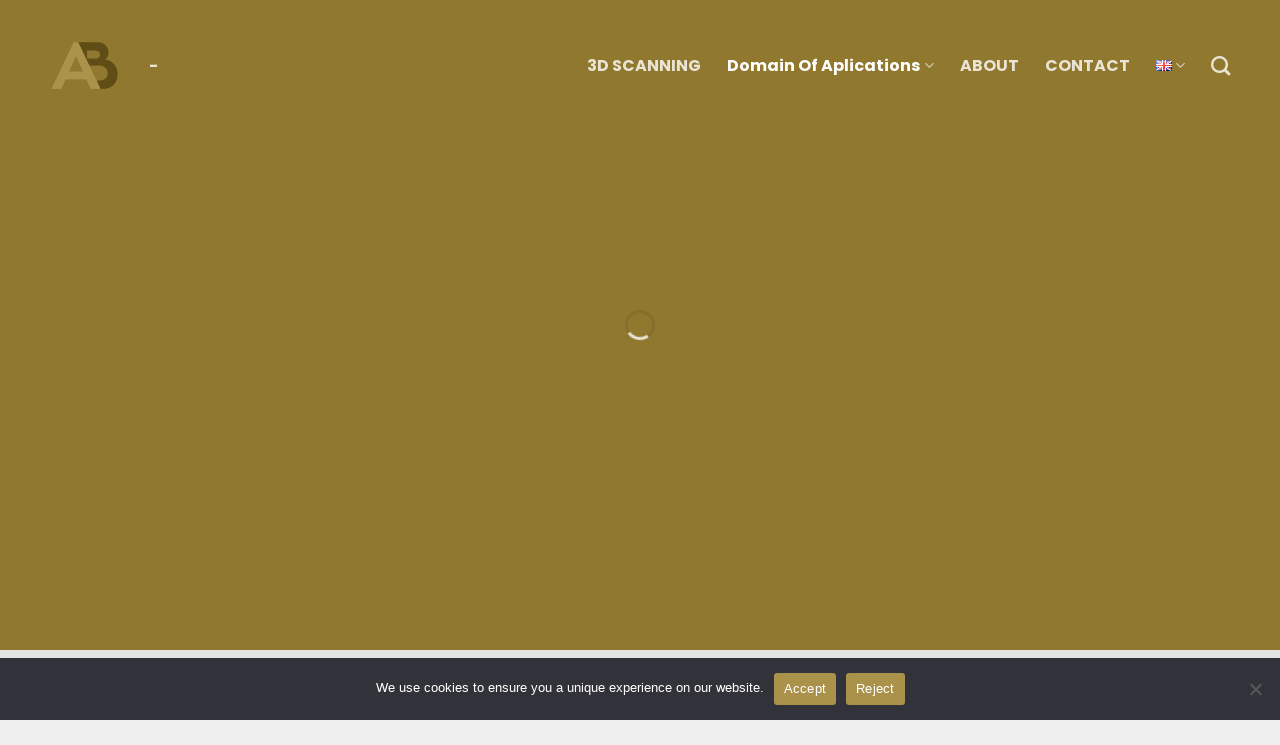

--- FILE ---
content_type: text/html; charset=UTF-8
request_url: https://ab-3dscanning.gr/services/architecture-engineering-and-construction/
body_size: 21774
content:
<!DOCTYPE html>
<!--[if IE 9 ]> <html lang="en-GB" class="ie9 loading-site no-js"> <![endif]-->
<!--[if IE 8 ]> <html lang="en-GB" class="ie8 loading-site no-js"> <![endif]-->
<!--[if (gte IE 9)|!(IE)]><!--><html lang="en-GB" class="loading-site no-js"> <!--<![endif]-->
<head>
	<meta charset="UTF-8" />
	<link rel="profile" href="https://gmpg.org/xfn/11" />
	<link rel="pingback" href="https://ab-3dscanning.gr/xmlrpc.php" />

	<script>(function(html){html.className = html.className.replace(/\bno-js\b/,'js')})(document.documentElement);</script>
<meta name='robots' content='index, follow, max-image-preview:large, max-snippet:-1, max-video-preview:-1' />
<link rel="alternate" href="https://ab-3dscanning.gr/services/architecture-engineering-and-construction/" hreflang="en" />
<link rel="alternate" href="https://ab-3dscanning.gr/el/ipiresies/erga-arxitekronika-politikou-mixanikou-kai-kataskevon/" hreflang="el" />
<meta name="viewport" content="width=device-width, initial-scale=1" />
	<!-- This site is optimized with the Yoast SEO plugin v20.10 - https://yoast.com/wordpress/plugins/seo/ -->
	<title>Architecture Engineering and Construction - 3D Scanning</title>
	<link rel="canonical" href="https://ab-3dscanning.gr/services/architecture-engineering-and-construction/" />
	<meta property="og:locale" content="en_GB" />
	<meta property="og:locale:alternate" content="el_GR" />
	<meta property="og:type" content="article" />
	<meta property="og:title" content="Architecture Engineering and Construction - 3D Scanning" />
	<meta property="og:url" content="https://ab-3dscanning.gr/services/architecture-engineering-and-construction/" />
	<meta property="og:site_name" content="3D Scanning" />
	<meta property="article:modified_time" content="2022-04-14T06:23:11+00:00" />
	<meta property="og:image" content="https://ab-3dscanning.gr/wp-content/uploads/2021/11/arc-3d.png.jpg" />
	<meta property="og:image:width" content="1024" />
	<meta property="og:image:height" content="527" />
	<meta property="og:image:type" content="image/jpeg" />
	<meta name="twitter:card" content="summary_large_image" />
	<meta name="twitter:label1" content="Estimated reading time" />
	<meta name="twitter:data1" content="10 minutes" />
	<script type="application/ld+json" class="yoast-schema-graph">{"@context":"https://schema.org","@graph":[{"@type":"WebPage","@id":"https://ab-3dscanning.gr/services/architecture-engineering-and-construction/","url":"https://ab-3dscanning.gr/services/architecture-engineering-and-construction/","name":"Architecture Engineering and Construction - 3D Scanning","isPartOf":{"@id":"https://ab-3dscanning.gr/#website"},"primaryImageOfPage":{"@id":"https://ab-3dscanning.gr/services/architecture-engineering-and-construction/#primaryimage"},"image":{"@id":"https://ab-3dscanning.gr/services/architecture-engineering-and-construction/#primaryimage"},"thumbnailUrl":"https://ab-3dscanning.gr/wp-content/uploads/2021/11/arc-3d.png.jpg","datePublished":"2021-11-18T09:59:23+00:00","dateModified":"2022-04-14T06:23:11+00:00","breadcrumb":{"@id":"https://ab-3dscanning.gr/services/architecture-engineering-and-construction/#breadcrumb"},"inLanguage":"en-GB","potentialAction":[{"@type":"ReadAction","target":["https://ab-3dscanning.gr/services/architecture-engineering-and-construction/"]}]},{"@type":"ImageObject","inLanguage":"en-GB","@id":"https://ab-3dscanning.gr/services/architecture-engineering-and-construction/#primaryimage","url":"https://ab-3dscanning.gr/wp-content/uploads/2021/11/arc-3d.png.jpg","contentUrl":"https://ab-3dscanning.gr/wp-content/uploads/2021/11/arc-3d.png.jpg","width":1024,"height":527},{"@type":"BreadcrumbList","@id":"https://ab-3dscanning.gr/services/architecture-engineering-and-construction/#breadcrumb","itemListElement":[{"@type":"ListItem","position":1,"name":"Home","item":"https://ab-3dscanning.gr/"},{"@type":"ListItem","position":2,"name":"Home","item":"https://ab-3dscanning.gr/"},{"@type":"ListItem","position":3,"name":"Architecture Engineering and Construction"}]},{"@type":"WebSite","@id":"https://ab-3dscanning.gr/#website","url":"https://ab-3dscanning.gr/","name":"3D Scanning","description":"","potentialAction":[{"@type":"SearchAction","target":{"@type":"EntryPoint","urlTemplate":"https://ab-3dscanning.gr/?s={search_term_string}"},"query-input":"required name=search_term_string"}],"inLanguage":"en-GB"}]}</script>
	<!-- / Yoast SEO plugin. -->


<link rel='dns-prefetch' href='//cdn.jsdelivr.net' />

<link rel='prefetch' href='https://ab-3dscanning.gr/wp-content/themes/flatsome/assets/js/flatsome.js?ver=f55219565baa8ae8edba' />
<link rel='prefetch' href='https://ab-3dscanning.gr/wp-content/themes/flatsome/assets/js/chunk.slider.js?ver=3.17.3' />
<link rel='prefetch' href='https://ab-3dscanning.gr/wp-content/themes/flatsome/assets/js/chunk.popups.js?ver=3.17.3' />
<link rel='prefetch' href='https://ab-3dscanning.gr/wp-content/themes/flatsome/assets/js/chunk.tooltips.js?ver=3.17.3' />
<link rel="alternate" type="application/rss+xml" title="3D Scanning &raquo; Feed" href="https://ab-3dscanning.gr/feed/" />
<link rel="alternate" type="application/rss+xml" title="3D Scanning &raquo; Comments Feed" href="https://ab-3dscanning.gr/comments/feed/" />
<link rel="alternate" title="oEmbed (JSON)" type="application/json+oembed" href="https://ab-3dscanning.gr/wp-json/oembed/1.0/embed?url=https%3A%2F%2Fab-3dscanning.gr%2Fservices%2Farchitecture-engineering-and-construction%2F&#038;lang=en" />
<link rel="alternate" title="oEmbed (XML)" type="text/xml+oembed" href="https://ab-3dscanning.gr/wp-json/oembed/1.0/embed?url=https%3A%2F%2Fab-3dscanning.gr%2Fservices%2Farchitecture-engineering-and-construction%2F&#038;format=xml&#038;lang=en" />
<style id='wp-img-auto-sizes-contain-inline-css' type='text/css'>
img:is([sizes=auto i],[sizes^="auto," i]){contain-intrinsic-size:3000px 1500px}
/*# sourceURL=wp-img-auto-sizes-contain-inline-css */
</style>
<style id='classic-theme-styles-inline-css' type='text/css'>
/*! This file is auto-generated */
.wp-block-button__link{color:#fff;background-color:#32373c;border-radius:9999px;box-shadow:none;text-decoration:none;padding:calc(.667em + 2px) calc(1.333em + 2px);font-size:1.125em}.wp-block-file__button{background:#32373c;color:#fff;text-decoration:none}
/*# sourceURL=/wp-includes/css/classic-themes.min.css */
</style>
<link data-minify="1" rel='stylesheet' id='dnd-upload-cf7-css' href='https://ab-3dscanning.gr/wp-content/cache/min/1/wp-content/plugins/drag-and-drop-multiple-file-upload-contact-form-7/assets/css/dnd-upload-cf7.css?ver=1711459900' type='text/css' media='all' />
<link data-minify="1" rel='stylesheet' id='contact-form-7-css' href='https://ab-3dscanning.gr/wp-content/cache/min/1/wp-content/plugins/contact-form-7/includes/css/styles.css?ver=1701244829' type='text/css' media='all' />
<link rel='stylesheet' id='cookie-notice-front-css' href='https://ab-3dscanning.gr/wp-content/plugins/cookie-notice/css/front.min.css?ver=2.5.11' type='text/css' media='all' />
<link data-minify="1" rel='stylesheet' id='cf7cf-style-css' href='https://ab-3dscanning.gr/wp-content/cache/min/1/wp-content/plugins/cf7-conditional-fields/style.css?ver=1701244829' type='text/css' media='all' />
<link data-minify="1" rel='stylesheet' id='flatsome-main-css' href='https://ab-3dscanning.gr/wp-content/cache/min/1/wp-content/themes/flatsome/assets/css/flatsome.css?ver=1701244829' type='text/css' media='all' />
<style id='flatsome-main-inline-css' type='text/css'>
@font-face {
				font-family: "fl-icons";
				font-display: block;
				src: url(https://ab-3dscanning.gr/wp-content/themes/flatsome/assets/css/icons/fl-icons.eot?v=3.17.3);
				src:
					url(https://ab-3dscanning.gr/wp-content/themes/flatsome/assets/css/icons/fl-icons.eot#iefix?v=3.17.3) format("embedded-opentype"),
					url(https://ab-3dscanning.gr/wp-content/themes/flatsome/assets/css/icons/fl-icons.woff2?v=3.17.3) format("woff2"),
					url(https://ab-3dscanning.gr/wp-content/themes/flatsome/assets/css/icons/fl-icons.ttf?v=3.17.3) format("truetype"),
					url(https://ab-3dscanning.gr/wp-content/themes/flatsome/assets/css/icons/fl-icons.woff?v=3.17.3) format("woff"),
					url(https://ab-3dscanning.gr/wp-content/themes/flatsome/assets/css/icons/fl-icons.svg?v=3.17.3#fl-icons) format("svg");
			}
/*# sourceURL=flatsome-main-inline-css */
</style>
<link rel='stylesheet' id='flatsome-style-css' href='https://ab-3dscanning.gr/wp-content/themes/3dscanning/style.css?ver=3.0' type='text/css' media='all' />
<script type="text/javascript" id="cookie-notice-front-js-before">
/* <![CDATA[ */
var cnArgs = {"ajaxUrl":"https:\/\/ab-3dscanning.gr\/wp-admin\/admin-ajax.php","nonce":"6742a5ac72","hideEffect":"fade","position":"bottom","onScroll":false,"onScrollOffset":100,"onClick":false,"cookieName":"cookie_notice_accepted","cookieTime":2592000,"cookieTimeRejected":2592000,"globalCookie":false,"redirection":true,"cache":true,"revokeCookies":false,"revokeCookiesOpt":"automatic"};

//# sourceURL=cookie-notice-front-js-before
/* ]]> */
</script>
<script type="text/javascript" src="https://ab-3dscanning.gr/wp-content/plugins/cookie-notice/js/front.min.js?ver=2.5.11" id="cookie-notice-front-js"></script>
<script type="text/javascript" src="https://ab-3dscanning.gr/wp-includes/js/jquery/jquery.min.js?ver=3.7.1" id="jquery-core-js"></script>
<link rel="https://api.w.org/" href="https://ab-3dscanning.gr/wp-json/" /><link rel="alternate" title="JSON" type="application/json" href="https://ab-3dscanning.gr/wp-json/wp/v2/pages/634" /><link rel="EditURI" type="application/rsd+xml" title="RSD" href="https://ab-3dscanning.gr/xmlrpc.php?rsd" />
<meta name="generator" content="WordPress 6.9" />
<link rel='shortlink' href='https://ab-3dscanning.gr/?p=634' />
<style>.bg{opacity: 0; transition: opacity 1s; -webkit-transition: opacity 1s;} .bg-loaded{opacity: 1;}</style><link rel="icon" href="https://ab-3dscanning.gr/wp-content/uploads/2021/11/cropped-3d_scanning_favicon-32x32.png" sizes="32x32" />
<link rel="icon" href="https://ab-3dscanning.gr/wp-content/uploads/2021/11/cropped-3d_scanning_favicon-192x192.png" sizes="192x192" />
<link rel="apple-touch-icon" href="https://ab-3dscanning.gr/wp-content/uploads/2021/11/cropped-3d_scanning_favicon-180x180.png" />
<meta name="msapplication-TileImage" content="https://ab-3dscanning.gr/wp-content/uploads/2021/11/cropped-3d_scanning_favicon-270x270.png" />
<style id="custom-css" type="text/css">:root {--primary-color: #90782f;}.container-width, .full-width .ubermenu-nav, .container, .row{max-width: 1250px}.row.row-collapse{max-width: 1220px}.row.row-small{max-width: 1242.5px}.row.row-large{max-width: 1280px}.header-main{height: 90px}#logo img{max-height: 90px}#logo{width:69px;}.stuck #logo img{padding:5px 0;}.header-top{min-height: 30px}.transparent .header-main{height: 130px}.transparent #logo img{max-height: 130px}.has-transparent + .page-title:first-of-type,.has-transparent + #main > .page-title,.has-transparent + #main > div > .page-title,.has-transparent + #main .page-header-wrapper:first-of-type .page-title{padding-top: 130px;}.header.show-on-scroll,.stuck .header-main{height:90px!important}.stuck #logo img{max-height: 90px!important}.header-bottom {background-color: #f1f1f1}@media (max-width: 549px) {.header-main{height: 70px}#logo img{max-height: 70px}}/* Color */.accordion-title.active, .has-icon-bg .icon .icon-inner,.logo a, .primary.is-underline, .primary.is-link, .badge-outline .badge-inner, .nav-outline > li.active> a,.nav-outline >li.active > a, .cart-icon strong,[data-color='primary'], .is-outline.primary{color: #90782f;}/* Color !important */[data-text-color="primary"]{color: #90782f!important;}/* Background Color */[data-text-bg="primary"]{background-color: #90782f;}/* Background */.scroll-to-bullets a,.featured-title, .label-new.menu-item > a:after, .nav-pagination > li > .current,.nav-pagination > li > span:hover,.nav-pagination > li > a:hover,.has-hover:hover .badge-outline .badge-inner,button[type="submit"], .button.wc-forward:not(.checkout):not(.checkout-button), .button.submit-button, .button.primary:not(.is-outline),.featured-table .title,.is-outline:hover, .has-icon:hover .icon-label,.nav-dropdown-bold .nav-column li > a:hover, .nav-dropdown.nav-dropdown-bold > li > a:hover, .nav-dropdown-bold.dark .nav-column li > a:hover, .nav-dropdown.nav-dropdown-bold.dark > li > a:hover, .header-vertical-menu__opener ,.is-outline:hover, .tagcloud a:hover,.grid-tools a, input[type='submit']:not(.is-form), .box-badge:hover .box-text, input.button.alt,.nav-box > li > a:hover,.nav-box > li.active > a,.nav-pills > li.active > a ,.current-dropdown .cart-icon strong, .cart-icon:hover strong, .nav-line-bottom > li > a:before, .nav-line-grow > li > a:before, .nav-line > li > a:before,.banner, .header-top, .slider-nav-circle .flickity-prev-next-button:hover svg, .slider-nav-circle .flickity-prev-next-button:hover .arrow, .primary.is-outline:hover, .button.primary:not(.is-outline), input[type='submit'].primary, input[type='submit'].primary, input[type='reset'].button, input[type='button'].primary, .badge-inner{background-color: #90782f;}/* Border */.nav-vertical.nav-tabs > li.active > a,.scroll-to-bullets a.active,.nav-pagination > li > .current,.nav-pagination > li > span:hover,.nav-pagination > li > a:hover,.has-hover:hover .badge-outline .badge-inner,.accordion-title.active,.featured-table,.is-outline:hover, .tagcloud a:hover,blockquote, .has-border, .cart-icon strong:after,.cart-icon strong,.blockUI:before, .processing:before,.loading-spin, .slider-nav-circle .flickity-prev-next-button:hover svg, .slider-nav-circle .flickity-prev-next-button:hover .arrow, .primary.is-outline:hover{border-color: #90782f}.nav-tabs > li.active > a{border-top-color: #90782f}.widget_shopping_cart_content .blockUI.blockOverlay:before { border-left-color: #90782f }.woocommerce-checkout-review-order .blockUI.blockOverlay:before { border-left-color: #90782f }/* Fill */.slider .flickity-prev-next-button:hover svg,.slider .flickity-prev-next-button:hover .arrow{fill: #90782f;}/* Focus */.primary:focus-visible, .submit-button:focus-visible, button[type="submit"]:focus-visible { outline-color: #90782f!important; }/* Background Color */[data-icon-label]:after, .secondary.is-underline:hover,.secondary.is-outline:hover,.icon-label,.button.secondary:not(.is-outline),.button.alt:not(.is-outline), .badge-inner.on-sale, .button.checkout, .single_add_to_cart_button, .current .breadcrumb-step{ background-color:#4b3c0d; }[data-text-bg="secondary"]{background-color: #4b3c0d;}/* Color */.secondary.is-underline,.secondary.is-link, .secondary.is-outline,.stars a.active, .star-rating:before, .woocommerce-page .star-rating:before,.star-rating span:before, .color-secondary{color: #4b3c0d}/* Color !important */[data-text-color="secondary"]{color: #4b3c0d!important;}/* Border */.secondary.is-outline:hover{border-color:#4b3c0d}/* Focus */.secondary:focus-visible, .alt:focus-visible { outline-color: #4b3c0d!important; }body{color: #020202}h1,h2,h3,h4,h5,h6,.heading-font{color: #020202;}body{font-family: Poppins, sans-serif;}body {font-weight: 400;font-style: normal;}.nav > li > a {font-family: Poppins, sans-serif;}.mobile-sidebar-levels-2 .nav > li > ul > li > a {font-family: Poppins, sans-serif;}.nav > li > a,.mobile-sidebar-levels-2 .nav > li > ul > li > a {font-weight: 700;font-style: normal;}h1,h2,h3,h4,h5,h6,.heading-font, .off-canvas-center .nav-sidebar.nav-vertical > li > a{font-family: Poppins, sans-serif;}h1,h2,h3,h4,h5,h6,.heading-font,.banner h1,.banner h2 {font-weight: 700;font-style: normal;}.alt-font{font-family: -apple-system, BlinkMacSystemFont, "Segoe UI", Roboto, Oxygen-Sans, Ubuntu, Cantarell, "Helvetica Neue", sans-serif;}.alt-font {font-weight: 400!important;font-style: normal!important;}.breadcrumbs{text-transform: none;}button,.button{text-transform: none;}.nav > li > a, .links > li > a{text-transform: none;}.section-title span{text-transform: none;}h3.widget-title,span.widget-title{text-transform: none;}a{color: #90782f;}a:hover{color: #4b3c0d;}.tagcloud a:hover{border-color: #4b3c0d;background-color: #4b3c0d;}.footer-1{background-image: url('https://ab-3dscanning.gr/wp-content/uploads/2024/07/bannerallETPA-e1722403791637.jpg');}.absolute-footer, html{background-color: #efefef}.nav-vertical-fly-out > li + li {border-top-width: 1px; border-top-style: solid;}/* Custom CSS *//*Header Videos CSS Start*/@media screen and (min-width: 1800px){.headervideos3dscanning{height:1039px!important;}}@media screen and (max-width: 1800px){.headervideos3dscanning{height:950px!important;}}@media screen and (max-width: 1600px){.headervideos3dscanning{height:850px!important;}}@media screen and (max-width: 1400px){.headervideos3dscanning{height:750px!important;}}@media screen and (max-width: 1300px){.headervideos3dscanning{height:650px!important;}}@media screen and (max-width: 1100px){.headervideos3dscanning{height:550px!important;}}@media screen and (max-width: 900px){.headervideos3dscanning{height:450px!important;}}@media screen and (max-width: 766px){.headervideos3dscanning{height:350px!important;}}@media screen and (max-width: 584px){.headervideos3dscanning{height:250px!important;}}.pll-parent-menu-item .nav-dropdown{min-width:80px;transform: translateX(-76%);left: 100% !important;}/*Header Videos CSS END*//*global*/.inner_h1 h1{font-size:60px !important;line-height:70px !important;}.logged-in .no_click{pointer-events:all;}.stuck .header-main .nav > li > a{color:#000 !important;}.black_btn{padding:7px 45px 7px 45px;border: 1px solid rgba(0, 0, 0, 0.26)!important;}.black_btn:hover{background:#000 !important;border-color:#000 !important;color:#fff !important;}.white_btn{background:#fff !important;border-color:#fff !important;padding:7px 45px 7px 45px;font-size:16px;}.white_btn:hover{background:#90782f !important;border-color:#90782f !important;color:#fff !important;}.no_click{pointer-events:none;}p{margin-top:15px !important;margin-bottom:15px !important;}/*header*/#masthead .container{padding-left:50px;padding-right:50px;}/*hero*/.hero_btn{border: 1px solid rgba(255, 249, 231, 0.26)!important;padding:7px 45px 7px 45px;font-size:16px;}.hero_btn span{color:#fff;}.hero_btn:hover{background: #90782F !important;border-color:#90782F!important;}.abstract_hero{position:relative;}.abstract_hero::before{content:"";position:absolute;width:600px;height:600px;display:block;background: -o-radial-gradient(50% 50%, 50% 50%, rgba(196, 196, 196, 0.1) 0%, rgba(196, 196, 196, 0) 100%);background: radial-gradient(50% 50% at 50% 50%, rgba(196, 196, 196, 0.1) 0%, rgba(196, 196, 196, 0) 100%);}.pseudo_border::after{content:"";border:1px solid #000;border-radius:8px;display:block;width:100%;height:300px;position:absolute;top:6%;left:-5%;pointer-events:none;-webkit-transition:all .2s ease-in;-o-transition:all .2s ease-in;transition:all .2s ease-in;z-index:-1;}.pseudo_border:hover:after{top:0;left:0;border-color:#f3f3f3;}/*services*/.services_banners .banner{border-radius:8px;}/*recent projects*/.recent_projects .col-inner::before{content:"";border:1px solid rgba(0, 0, 0, 0.26);display:block;width:100%;height:100%;position:absolute;left:-3%;top:2%;-webkit-transition:all .2s ease-in;-o-transition:all .2s ease-in;transition:all .2s ease-in;}.recent_projects .col-inner:hover:before{top:0;left:0;border-color:transparent;}/*footer*/.weight_normal{text-align:left;font-weight:400;}.weight_normal span::after{content:"";-webkit-transition:all .2s ease-in;-o-transition:all .2s ease-in;transition:all .2s ease-in;width:0%;border-bottom:2px solid #ac934b;}.weight_normal span:hover:after{content:"";width:100%;display:block;-webkit-transition:all .2s ease-out;-o-transition:all .2s ease-out;transition:all .2s ease-out;}.absolute-footer{display:none !important;}#top-link{background:#ac934b;-webkit-box-shadow: 0 3px 6px -4px rgba(0,0,0,.16),0 3px 6px rgba(0,0,0,.23);box-shadow: 0 3px 6px -4px rgba(0,0,0,.16),0 3px 6px rgba(0,0,0,.23);border-color:#ac934b;color:#fff;}#top-link:hover{background:#444;border-color:#444;}.mini_sub{margin-bottom:25px;}.mini_sub strong{background:#ac934b;padding:5px 15px;border-radius:8px;font-weight:400;color:#fff;letter-spacing:.5px;}.vert_center .col-inner{display: flex;flex-direction: column;justify-content: center;}.b_radius_left .col-inner,.b_radius_left,.b_radius_left .bg-loaded,.b_radius_left img{border-top-left-radius:8px;border-bottom-left-radius:8px;}.b_radius_right .col-inner,.b_radius_right,.b_radius_right img,.b_radius_right .fill{border-top-right-radius:8px;border-bottom-right-radius:8px;}.flickity-page-dots{margin-bottom:1rem;}.slider-nav-dots-dashes-spaced .flickity-page-dots .dot{height:10px !important;border:1px solid #000;}.contain_img .bg-fill{background-size:contain !important;max-width:400px;margin:auto !important;}.bold_it p{font-weight:bold;}/*slider arrows*/.arrows_on .flickity-button.flickity-prev-next-button,.flickity-prev-next-button{opacity:1 !important;width:40px;height:auto;}/*portfolio*/.portfolio-related{background:#e3e3e3;padding-top:15px;padding-bottom:20px;}#portfolio-content{padding-top:0;}.portfolio-related .box-text.text-center{background:#fff !important;font-size:20px;}.portfolio-related .uppercase{text-transform:capitalize;}.portfolio-related .portfolio-box-category span{opacity:1 !important;}.portfolio-summary{display:none !important;}.portfolio_text .uppercase{text-transform:capitalize !important;}.portfolio_text .portfolio-box-category{display:none !important;}/* From Css Start*/.form-container{display: grid;grid-template-columns: 1fr 1fr;}.form-container div{padding: 10px;}.box-5{grid-row: 3;grid-column: 1 / span 2;}/* From Css End*//*captcha badge*/.grecaptcha-badge {width: 70px !important;overflow: hidden !important;transition: all 0.3s ease !important;left: 4px !important;bottom: 1.3em !important;z-index:10;}.grecaptcha-badge:hover {width: 256px !important;}/* Custom CSS Tablet */@media (max-width: 849px){.inner_h1 h1{font-size:40px !important;line-height:50px !important;}.footer_links a{display:-webkit-box;display:-ms-flexbox;display:flex;-webkit-box-orient:horizontal;-webkit-box-direction:normal;-ms-flex-direction:row;flex-direction:row;-webkit-box-align:center;-ms-flex-align:center;align-items:center;}.footer_links i{margin-right:15px !important;}.small_space span{margin-left:5px;}.recent_projects .col-inner::before,.pseudo_border::after{display:none;}.b_radius_left .col-inner,.b_radius_left,.b_radius_left .bg-loaded,.b_radius_left img{border-radius:0 !important;border-radius:0 !important;}.b_radius_right .col-inner,.b_radius_right,.b_radius_right img{border-radius:0 !important;border-radius:0 !important;}.flickity-page-dots{display:none !important;}.grecaptcha-badge{visibility:hidden !important;}}/* Custom CSS Mobile */@media (max-width: 549px){.mini_sub strong{background:transparent;color:#fff;padding:0;border-radius:8px;font-size:14px;padding:0 !important;}.mini_sub p{margin:auto !important;}.mini_sub{width:100%;max-width:190px;background:#ac934b;padding:10px 15px !important;border-radius:8px;margin-bottom:15px;}.custom_t_box .text-inner{padding:30px !important;}.inner_h1 h1{font-size:25px !important;line-height:35px !important;}}.label-new.menu-item > a:after{content:"New";}.label-hot.menu-item > a:after{content:"Hot";}.label-sale.menu-item > a:after{content:"Sale";}.label-popular.menu-item > a:after{content:"Popular";}</style><style id="kirki-inline-styles">/* devanagari */
@font-face {
  font-family: 'Poppins';
  font-style: normal;
  font-weight: 400;
  font-display: swap;
  src: url(https://ab-3dscanning.gr/wp-content/fonts/poppins/font) format('woff');
  unicode-range: U+0900-097F, U+1CD0-1CF9, U+200C-200D, U+20A8, U+20B9, U+20F0, U+25CC, U+A830-A839, U+A8E0-A8FF, U+11B00-11B09;
}
/* latin-ext */
@font-face {
  font-family: 'Poppins';
  font-style: normal;
  font-weight: 400;
  font-display: swap;
  src: url(https://ab-3dscanning.gr/wp-content/fonts/poppins/font) format('woff');
  unicode-range: U+0100-02BA, U+02BD-02C5, U+02C7-02CC, U+02CE-02D7, U+02DD-02FF, U+0304, U+0308, U+0329, U+1D00-1DBF, U+1E00-1E9F, U+1EF2-1EFF, U+2020, U+20A0-20AB, U+20AD-20C0, U+2113, U+2C60-2C7F, U+A720-A7FF;
}
/* latin */
@font-face {
  font-family: 'Poppins';
  font-style: normal;
  font-weight: 400;
  font-display: swap;
  src: url(https://ab-3dscanning.gr/wp-content/fonts/poppins/font) format('woff');
  unicode-range: U+0000-00FF, U+0131, U+0152-0153, U+02BB-02BC, U+02C6, U+02DA, U+02DC, U+0304, U+0308, U+0329, U+2000-206F, U+20AC, U+2122, U+2191, U+2193, U+2212, U+2215, U+FEFF, U+FFFD;
}
/* devanagari */
@font-face {
  font-family: 'Poppins';
  font-style: normal;
  font-weight: 700;
  font-display: swap;
  src: url(https://ab-3dscanning.gr/wp-content/fonts/poppins/font) format('woff');
  unicode-range: U+0900-097F, U+1CD0-1CF9, U+200C-200D, U+20A8, U+20B9, U+20F0, U+25CC, U+A830-A839, U+A8E0-A8FF, U+11B00-11B09;
}
/* latin-ext */
@font-face {
  font-family: 'Poppins';
  font-style: normal;
  font-weight: 700;
  font-display: swap;
  src: url(https://ab-3dscanning.gr/wp-content/fonts/poppins/font) format('woff');
  unicode-range: U+0100-02BA, U+02BD-02C5, U+02C7-02CC, U+02CE-02D7, U+02DD-02FF, U+0304, U+0308, U+0329, U+1D00-1DBF, U+1E00-1E9F, U+1EF2-1EFF, U+2020, U+20A0-20AB, U+20AD-20C0, U+2113, U+2C60-2C7F, U+A720-A7FF;
}
/* latin */
@font-face {
  font-family: 'Poppins';
  font-style: normal;
  font-weight: 700;
  font-display: swap;
  src: url(https://ab-3dscanning.gr/wp-content/fonts/poppins/font) format('woff');
  unicode-range: U+0000-00FF, U+0131, U+0152-0153, U+02BB-02BC, U+02C6, U+02DA, U+02DC, U+0304, U+0308, U+0329, U+2000-206F, U+20AC, U+2122, U+2191, U+2193, U+2212, U+2215, U+FEFF, U+FFFD;
}</style><noscript><style id="rocket-lazyload-nojs-css">.rll-youtube-player, [data-lazy-src]{display:none !important;}</style></noscript>	<!-- Google Tag Manager -->
<script>(function(w,d,s,l,i){w[l]=w[l]||[];w[l].push({'gtm.start':
new Date().getTime(),event:'gtm.js'});var f=d.getElementsByTagName(s)[0],
j=d.createElement(s),dl=l!='dataLayer'?'&l='+l:'';j.async=true;j.src=
'https://www.googletagmanager.com/gtm.js?id='+i+dl;f.parentNode.insertBefore(j,f);
})(window,document,'script','dataLayer','GTM-T6NW4GM');</script>
<!-- End Google Tag Manager -->
<style id='global-styles-inline-css' type='text/css'>
:root{--wp--preset--aspect-ratio--square: 1;--wp--preset--aspect-ratio--4-3: 4/3;--wp--preset--aspect-ratio--3-4: 3/4;--wp--preset--aspect-ratio--3-2: 3/2;--wp--preset--aspect-ratio--2-3: 2/3;--wp--preset--aspect-ratio--16-9: 16/9;--wp--preset--aspect-ratio--9-16: 9/16;--wp--preset--color--black: #000000;--wp--preset--color--cyan-bluish-gray: #abb8c3;--wp--preset--color--white: #ffffff;--wp--preset--color--pale-pink: #f78da7;--wp--preset--color--vivid-red: #cf2e2e;--wp--preset--color--luminous-vivid-orange: #ff6900;--wp--preset--color--luminous-vivid-amber: #fcb900;--wp--preset--color--light-green-cyan: #7bdcb5;--wp--preset--color--vivid-green-cyan: #00d084;--wp--preset--color--pale-cyan-blue: #8ed1fc;--wp--preset--color--vivid-cyan-blue: #0693e3;--wp--preset--color--vivid-purple: #9b51e0;--wp--preset--gradient--vivid-cyan-blue-to-vivid-purple: linear-gradient(135deg,rgb(6,147,227) 0%,rgb(155,81,224) 100%);--wp--preset--gradient--light-green-cyan-to-vivid-green-cyan: linear-gradient(135deg,rgb(122,220,180) 0%,rgb(0,208,130) 100%);--wp--preset--gradient--luminous-vivid-amber-to-luminous-vivid-orange: linear-gradient(135deg,rgb(252,185,0) 0%,rgb(255,105,0) 100%);--wp--preset--gradient--luminous-vivid-orange-to-vivid-red: linear-gradient(135deg,rgb(255,105,0) 0%,rgb(207,46,46) 100%);--wp--preset--gradient--very-light-gray-to-cyan-bluish-gray: linear-gradient(135deg,rgb(238,238,238) 0%,rgb(169,184,195) 100%);--wp--preset--gradient--cool-to-warm-spectrum: linear-gradient(135deg,rgb(74,234,220) 0%,rgb(151,120,209) 20%,rgb(207,42,186) 40%,rgb(238,44,130) 60%,rgb(251,105,98) 80%,rgb(254,248,76) 100%);--wp--preset--gradient--blush-light-purple: linear-gradient(135deg,rgb(255,206,236) 0%,rgb(152,150,240) 100%);--wp--preset--gradient--blush-bordeaux: linear-gradient(135deg,rgb(254,205,165) 0%,rgb(254,45,45) 50%,rgb(107,0,62) 100%);--wp--preset--gradient--luminous-dusk: linear-gradient(135deg,rgb(255,203,112) 0%,rgb(199,81,192) 50%,rgb(65,88,208) 100%);--wp--preset--gradient--pale-ocean: linear-gradient(135deg,rgb(255,245,203) 0%,rgb(182,227,212) 50%,rgb(51,167,181) 100%);--wp--preset--gradient--electric-grass: linear-gradient(135deg,rgb(202,248,128) 0%,rgb(113,206,126) 100%);--wp--preset--gradient--midnight: linear-gradient(135deg,rgb(2,3,129) 0%,rgb(40,116,252) 100%);--wp--preset--font-size--small: 13px;--wp--preset--font-size--medium: 20px;--wp--preset--font-size--large: 36px;--wp--preset--font-size--x-large: 42px;--wp--preset--spacing--20: 0.44rem;--wp--preset--spacing--30: 0.67rem;--wp--preset--spacing--40: 1rem;--wp--preset--spacing--50: 1.5rem;--wp--preset--spacing--60: 2.25rem;--wp--preset--spacing--70: 3.38rem;--wp--preset--spacing--80: 5.06rem;--wp--preset--shadow--natural: 6px 6px 9px rgba(0, 0, 0, 0.2);--wp--preset--shadow--deep: 12px 12px 50px rgba(0, 0, 0, 0.4);--wp--preset--shadow--sharp: 6px 6px 0px rgba(0, 0, 0, 0.2);--wp--preset--shadow--outlined: 6px 6px 0px -3px rgb(255, 255, 255), 6px 6px rgb(0, 0, 0);--wp--preset--shadow--crisp: 6px 6px 0px rgb(0, 0, 0);}:where(.is-layout-flex){gap: 0.5em;}:where(.is-layout-grid){gap: 0.5em;}body .is-layout-flex{display: flex;}.is-layout-flex{flex-wrap: wrap;align-items: center;}.is-layout-flex > :is(*, div){margin: 0;}body .is-layout-grid{display: grid;}.is-layout-grid > :is(*, div){margin: 0;}:where(.wp-block-columns.is-layout-flex){gap: 2em;}:where(.wp-block-columns.is-layout-grid){gap: 2em;}:where(.wp-block-post-template.is-layout-flex){gap: 1.25em;}:where(.wp-block-post-template.is-layout-grid){gap: 1.25em;}.has-black-color{color: var(--wp--preset--color--black) !important;}.has-cyan-bluish-gray-color{color: var(--wp--preset--color--cyan-bluish-gray) !important;}.has-white-color{color: var(--wp--preset--color--white) !important;}.has-pale-pink-color{color: var(--wp--preset--color--pale-pink) !important;}.has-vivid-red-color{color: var(--wp--preset--color--vivid-red) !important;}.has-luminous-vivid-orange-color{color: var(--wp--preset--color--luminous-vivid-orange) !important;}.has-luminous-vivid-amber-color{color: var(--wp--preset--color--luminous-vivid-amber) !important;}.has-light-green-cyan-color{color: var(--wp--preset--color--light-green-cyan) !important;}.has-vivid-green-cyan-color{color: var(--wp--preset--color--vivid-green-cyan) !important;}.has-pale-cyan-blue-color{color: var(--wp--preset--color--pale-cyan-blue) !important;}.has-vivid-cyan-blue-color{color: var(--wp--preset--color--vivid-cyan-blue) !important;}.has-vivid-purple-color{color: var(--wp--preset--color--vivid-purple) !important;}.has-black-background-color{background-color: var(--wp--preset--color--black) !important;}.has-cyan-bluish-gray-background-color{background-color: var(--wp--preset--color--cyan-bluish-gray) !important;}.has-white-background-color{background-color: var(--wp--preset--color--white) !important;}.has-pale-pink-background-color{background-color: var(--wp--preset--color--pale-pink) !important;}.has-vivid-red-background-color{background-color: var(--wp--preset--color--vivid-red) !important;}.has-luminous-vivid-orange-background-color{background-color: var(--wp--preset--color--luminous-vivid-orange) !important;}.has-luminous-vivid-amber-background-color{background-color: var(--wp--preset--color--luminous-vivid-amber) !important;}.has-light-green-cyan-background-color{background-color: var(--wp--preset--color--light-green-cyan) !important;}.has-vivid-green-cyan-background-color{background-color: var(--wp--preset--color--vivid-green-cyan) !important;}.has-pale-cyan-blue-background-color{background-color: var(--wp--preset--color--pale-cyan-blue) !important;}.has-vivid-cyan-blue-background-color{background-color: var(--wp--preset--color--vivid-cyan-blue) !important;}.has-vivid-purple-background-color{background-color: var(--wp--preset--color--vivid-purple) !important;}.has-black-border-color{border-color: var(--wp--preset--color--black) !important;}.has-cyan-bluish-gray-border-color{border-color: var(--wp--preset--color--cyan-bluish-gray) !important;}.has-white-border-color{border-color: var(--wp--preset--color--white) !important;}.has-pale-pink-border-color{border-color: var(--wp--preset--color--pale-pink) !important;}.has-vivid-red-border-color{border-color: var(--wp--preset--color--vivid-red) !important;}.has-luminous-vivid-orange-border-color{border-color: var(--wp--preset--color--luminous-vivid-orange) !important;}.has-luminous-vivid-amber-border-color{border-color: var(--wp--preset--color--luminous-vivid-amber) !important;}.has-light-green-cyan-border-color{border-color: var(--wp--preset--color--light-green-cyan) !important;}.has-vivid-green-cyan-border-color{border-color: var(--wp--preset--color--vivid-green-cyan) !important;}.has-pale-cyan-blue-border-color{border-color: var(--wp--preset--color--pale-cyan-blue) !important;}.has-vivid-cyan-blue-border-color{border-color: var(--wp--preset--color--vivid-cyan-blue) !important;}.has-vivid-purple-border-color{border-color: var(--wp--preset--color--vivid-purple) !important;}.has-vivid-cyan-blue-to-vivid-purple-gradient-background{background: var(--wp--preset--gradient--vivid-cyan-blue-to-vivid-purple) !important;}.has-light-green-cyan-to-vivid-green-cyan-gradient-background{background: var(--wp--preset--gradient--light-green-cyan-to-vivid-green-cyan) !important;}.has-luminous-vivid-amber-to-luminous-vivid-orange-gradient-background{background: var(--wp--preset--gradient--luminous-vivid-amber-to-luminous-vivid-orange) !important;}.has-luminous-vivid-orange-to-vivid-red-gradient-background{background: var(--wp--preset--gradient--luminous-vivid-orange-to-vivid-red) !important;}.has-very-light-gray-to-cyan-bluish-gray-gradient-background{background: var(--wp--preset--gradient--very-light-gray-to-cyan-bluish-gray) !important;}.has-cool-to-warm-spectrum-gradient-background{background: var(--wp--preset--gradient--cool-to-warm-spectrum) !important;}.has-blush-light-purple-gradient-background{background: var(--wp--preset--gradient--blush-light-purple) !important;}.has-blush-bordeaux-gradient-background{background: var(--wp--preset--gradient--blush-bordeaux) !important;}.has-luminous-dusk-gradient-background{background: var(--wp--preset--gradient--luminous-dusk) !important;}.has-pale-ocean-gradient-background{background: var(--wp--preset--gradient--pale-ocean) !important;}.has-electric-grass-gradient-background{background: var(--wp--preset--gradient--electric-grass) !important;}.has-midnight-gradient-background{background: var(--wp--preset--gradient--midnight) !important;}.has-small-font-size{font-size: var(--wp--preset--font-size--small) !important;}.has-medium-font-size{font-size: var(--wp--preset--font-size--medium) !important;}.has-large-font-size{font-size: var(--wp--preset--font-size--large) !important;}.has-x-large-font-size{font-size: var(--wp--preset--font-size--x-large) !important;}
/*# sourceURL=global-styles-inline-css */
</style>
</head>

<body data-rsssl=1 class="wp-singular page-template page-template-page-transparent-header-light page-template-page-transparent-header-light-php page page-id-634 page-child parent-pageid-419 wp-theme-flatsome wp-child-theme-3dscanning cookies-not-set lightbox nav-dropdown-has-arrow nav-dropdown-has-shadow nav-dropdown-has-border">
<!-- Google Tag Manager (noscript) -->
<noscript><iframe src="https://www.googletagmanager.com/ns.html?id=GTM-T6NW4GM"
height="0" width="0" style="display:none;visibility:hidden"></iframe></noscript>
<!-- End Google Tag Manager (noscript) -->

<a class="skip-link screen-reader-text" href="#main">Skip to content</a>

<div id="wrapper">

	
	<header id="header" class="header transparent has-transparent header-full-width has-sticky sticky-jump">
		<div class="header-wrapper">
			<div id="masthead" class="header-main nav-dark toggle-nav-dark">
      <div class="header-inner flex-row container logo-left medium-logo-center" role="navigation">

          <!-- Logo -->
          <div id="logo" class="flex-col logo">
            
<!-- Header logo -->
<a href="https://ab-3dscanning.gr/" title="3D Scanning" rel="home">
		<img width="512" height="512" src="data:image/svg+xml,%3Csvg%20xmlns='http://www.w3.org/2000/svg'%20viewBox='0%200%20512%20512'%3E%3C/svg%3E" class="header_logo header-logo" alt="3D Scanning" data-lazy-src="https://ab-3dscanning.gr/wp-content/uploads/2021/11/3d_scanning_favicon.png"/><noscript><img width="512" height="512" src="https://ab-3dscanning.gr/wp-content/uploads/2021/11/3d_scanning_favicon.png" class="header_logo header-logo" alt="3D Scanning"/></noscript><img  width="512" height="512" src="data:image/svg+xml,%3Csvg%20xmlns='http://www.w3.org/2000/svg'%20viewBox='0%200%20512%20512'%3E%3C/svg%3E" class="header-logo-dark" alt="3D Scanning" data-lazy-src="https://ab-3dscanning.gr/wp-content/uploads/2021/11/3d_scanning_favicon.png"/><noscript><img  width="512" height="512" src="https://ab-3dscanning.gr/wp-content/uploads/2021/11/3d_scanning_favicon.png" class="header-logo-dark" alt="3D Scanning"/></noscript></a>
          </div>

          <!-- Mobile Left Elements -->
          <div class="flex-col show-for-medium flex-left">
            <ul class="mobile-nav nav nav-left ">
                          </ul>
          </div>

          <!-- Left Elements -->
          <div class="flex-col hide-for-medium flex-left
            flex-grow">
            <ul class="header-nav header-nav-main nav nav-left  nav-line-bottom nav-size-large nav-spacing-xlarge" >
              <li><a class="element-error tooltip" title="WooCommerce needed">-</a></li>            </ul>
          </div>

          <!-- Right Elements -->
          <div class="flex-col hide-for-medium flex-right">
            <ul class="header-nav header-nav-main nav nav-right  nav-line-bottom nav-size-large nav-spacing-xlarge">
              <li id="menu-item-516" class="menu-item menu-item-type-post_type menu-item-object-page menu-item-home current-page-ancestor current-custom-parent menu-item-516 menu-item-design-default"><a href="https://ab-3dscanning.gr/" class="nav-top-link">3D SCANNING</a></li>
<li id="menu-item-1436" class="menu-item menu-item-type-custom menu-item-object-custom current-menu-ancestor current-menu-parent menu-item-has-children menu-item-1436 active menu-item-design-default has-dropdown"><a href="#" class="nav-top-link" aria-expanded="false" aria-haspopup="menu">Domain Of Aplications<i class="icon-angle-down" ></i></a>
<ul class="sub-menu nav-dropdown nav-dropdown-default">
	<li id="menu-item-648" class="menu-item menu-item-type-post_type menu-item-object-page current-menu-item page_item page-item-634 current_page_item menu-item-648 active"><a href="https://ab-3dscanning.gr/services/architecture-engineering-and-construction/" aria-current="page">Architecture Engineering &#038; Construction</a></li>
	<li id="menu-item-600" class="menu-item menu-item-type-post_type menu-item-object-page menu-item-600"><a href="https://ab-3dscanning.gr/services/digital-factory-and-industrial-applications/">Digital Factory &#038; industrial applications</a></li>
	<li id="menu-item-601" class="menu-item menu-item-type-post_type menu-item-object-page menu-item-601"><a href="https://ab-3dscanning.gr/services/heritage-and-historic-buildings/">Heritage &#038; historic buildings</a></li>
	<li id="menu-item-657" class="menu-item menu-item-type-post_type menu-item-object-page menu-item-657"><a href="https://ab-3dscanning.gr/services/hvac/">HVAC</a></li>
	<li id="menu-item-619" class="menu-item menu-item-type-post_type menu-item-object-page menu-item-619"><a href="https://ab-3dscanning.gr/services/real-estate/">Real Estate</a></li>
	<li id="menu-item-668" class="menu-item menu-item-type-post_type menu-item-object-page menu-item-668"><a href="https://ab-3dscanning.gr/services/urban-planning/">Urban Planning</a></li>
	<li id="menu-item-850" class="menu-item menu-item-type-post_type menu-item-object-page menu-item-850"><a href="https://ab-3dscanning.gr/services/3d-scanning-pricing/">3D Scanning Pricing</a></li>
</ul>
</li>
<li id="menu-item-679" class="menu-item menu-item-type-post_type menu-item-object-page menu-item-679 menu-item-design-default"><a href="https://ab-3dscanning.gr/about/" class="nav-top-link">ABOUT</a></li>
<li id="menu-item-687" class="menu-item menu-item-type-post_type menu-item-object-page menu-item-687 menu-item-design-default"><a href="https://ab-3dscanning.gr/contact/" class="nav-top-link">CONTACT</a></li>
<li id="menu-item-993" class="pll-parent-menu-item menu-item menu-item-type-custom menu-item-object-custom current-menu-parent menu-item-has-children menu-item-993 active menu-item-design-default has-dropdown"><a href="#pll_switcher" class="nav-top-link" aria-expanded="false" aria-haspopup="menu"><img src="data:image/svg+xml,%3Csvg%20xmlns='http://www.w3.org/2000/svg'%20viewBox='0%200%2016%2011'%3E%3C/svg%3E" alt="English" width="16" height="11" style="width: 16px; height: 11px;" data-lazy-src="[data-uri]" /><noscript><img src="[data-uri]" alt="English" width="16" height="11" style="width: 16px; height: 11px;" /></noscript><i class="icon-angle-down" ></i></a>
<ul class="sub-menu nav-dropdown nav-dropdown-default">
	<li id="menu-item-993-en" class="lang-item lang-item-23 lang-item-en current-lang lang-item-first menu-item menu-item-type-custom menu-item-object-custom menu-item-993-en"><a href="https://ab-3dscanning.gr/services/architecture-engineering-and-construction/" hreflang="en-GB" lang="en-GB"><img src="data:image/svg+xml,%3Csvg%20xmlns='http://www.w3.org/2000/svg'%20viewBox='0%200%2016%2011'%3E%3C/svg%3E" alt="English" width="16" height="11" style="width: 16px; height: 11px;" data-lazy-src="[data-uri]" /><noscript><img src="[data-uri]" alt="English" width="16" height="11" style="width: 16px; height: 11px;" /></noscript></a></li>
	<li id="menu-item-993-el" class="lang-item lang-item-55 lang-item-el menu-item menu-item-type-custom menu-item-object-custom menu-item-993-el"><a href="https://ab-3dscanning.gr/el/ipiresies/erga-arxitekronika-politikou-mixanikou-kai-kataskevon/" hreflang="el" lang="el"><img src="data:image/svg+xml,%3Csvg%20xmlns='http://www.w3.org/2000/svg'%20viewBox='0%200%2016%2011'%3E%3C/svg%3E" alt="Ελληνικά" width="16" height="11" style="width: 16px; height: 11px;" data-lazy-src="[data-uri]" /><noscript><img src="[data-uri]" alt="Ελληνικά" width="16" height="11" style="width: 16px; height: 11px;" /></noscript></a></li>
</ul>
</li>
<li class="header-search header-search-dropdown has-icon has-dropdown menu-item-has-children">
		<a href="#" aria-label="Search" class="is-small"><i class="icon-search" ></i></a>
		<ul class="nav-dropdown nav-dropdown-default">
	 	<li class="header-search-form search-form html relative has-icon">
	<div class="header-search-form-wrapper">
		<div class="searchform-wrapper ux-search-box relative is-normal"><form method="get" class="searchform" action="https://ab-3dscanning.gr/" role="search">
		<div class="flex-row relative">
			<div class="flex-col flex-grow">
	   	   <input type="search" class="search-field mb-0" name="s" value="" id="s" placeholder="Search&hellip;" />
			</div>
			<div class="flex-col">
				<button type="submit" class="ux-search-submit submit-button secondary button icon mb-0" aria-label="Submit">
					<i class="icon-search" ></i>				</button>
			</div>
		</div>
    <div class="live-search-results text-left z-top"></div>
</form>
</div>	</div>
</li>
	</ul>
</li>
            </ul>
          </div>

          <!-- Mobile Right Elements -->
          <div class="flex-col show-for-medium flex-right">
            <ul class="mobile-nav nav nav-right ">
              <li class="nav-icon has-icon">
  		<a href="#" data-open="#main-menu" data-pos="right" data-bg="main-menu-overlay" data-color="" class="is-small" aria-label="Menu" aria-controls="main-menu" aria-expanded="false">

		  <i class="icon-menu" ></i>
		  		</a>
	</li>
            </ul>
          </div>

      </div>

            <div class="container"><div class="top-divider full-width"></div></div>
      </div>

<div class="header-bg-container fill"><div class="header-bg-image fill"></div><div class="header-bg-color fill"></div></div>		</div>
	</header>

	
	<main id="main" class="">


<div id="content" role="main">
			
					<section class="section hide-for-small" id="section_402600938">
		<div class="bg section-bg fill bg-fill  bg-loaded" >

			
			
			

		</div>

		

		<div class="section-content relative">
			
<div class="slider-wrapper relative" id="slider-1493665430" >
    <div class="slider slider-nav-circle slider-nav-large slider-nav-light slider-style-normal"
        data-flickity-options='{
            "cellAlign": "center",
            "imagesLoaded": true,
            "lazyLoad": 1,
            "freeScroll": false,
            "wrapAround": true,
            "autoPlay": 10000,
            "pauseAutoPlayOnHover" : false,
            "prevNextButtons": true,
            "contain" : true,
            "adaptiveHeight" : true,
            "dragThreshold" : 10,
            "percentPosition": true,
            "pageDots": true,
            "rightToLeft": false,
            "draggable": true,
            "selectedAttraction": 0.1,
            "parallax" : 0,
            "friction": 0.6        }'
        >
        

  <div class="banner has-hover headervideos3dscanning" id="banner-2063603412">
          <div class="banner-inner fill">
        <div class="banner-bg fill" >
            <div class="bg fill bg-fill "></div>
            	<div class="video-overlay no-click fill"></div>
	<div id="ytplayer-31" class="ux-youtube fill object-fit visible" data-videoid="4G55gUkpSvM" data-loop="1" data-audio="0"></div>
                        
                    </div>
		
        <div class="banner-layers container">
            <div class="fill banner-link"></div>            
        </div>
      </div>

              <div class="height-fix is-invisible"></div>
            
<style>
#banner-2063603412 {
  padding-top: 500px;
}
@media (min-width:550px) {
  #banner-2063603412 {
    padding-top: 500px;
  }
}
</style>
  </div>


     </div>

     <div class="loading-spin dark large centered"></div>

	</div>


		</div>

		
<style>
#section_402600938 {
  padding-top: 0px;
  padding-bottom: 0px;
}
</style>
	</section>
	
	<section class="section show-for-small" id="section_2144398974">
		<div class="bg section-bg fill bg-fill  bg-loaded" >

			
			
			

		</div>

		

		<div class="section-content relative">
			

  <div class="banner has-hover headervideos3dscanning show-for-small" id="banner-906760456">
          <div class="banner-inner fill">
        <div class="banner-bg fill" >
            <div class="bg fill bg-fill "></div>
                                    
                    </div>
		
        <div class="banner-layers container">
            <div class="fill banner-link"></div>            
   <div id="text-box-30406507" class="text-box banner-layer x50 md-x50 lg-x50 y90 md-y50 lg-y50 res-text">
                                <div class="text-box-content text dark">
              
              <div class="text-inner text-center">
                  
	<div id="mobilevideo"
	     class="lightbox-by-id lightbox-content mfp-hide lightbox-white "
	     style="max-width:100% ;padding:10px">
		<iframe loading="lazy" width="100%" height="515" src="about:blank" title="YouTube video player" frameborder="0" allow=" " allowfullscreen data-rocket-lazyload="fitvidscompatible" data-lazy-src="https://www.youtube.com/embed/4G55gUkpSvM"></iframe><noscript><iframe width="100%" height="515" src="https://www.youtube.com/embed/4G55gUkpSvM" title="YouTube video player" frameborder="0" allow=" " allowfullscreen></iframe></noscript>	</div>
	
	
<a href="#mobilevideo" target="_self" class="button primary is-bevel is-larger"  style="padding:10px 10px 10px 10px0px;">
    <span>Watch the Presentation</span>
  </a>

              </div>
           </div>
                            
<style>
#text-box-30406507 {
  width: 100%;
}
#text-box-30406507 .text-box-content {
  font-size: 100%;
}
@media (min-width:550px) {
  #text-box-30406507 {
    width: 60%;
  }
}
</style>
    </div>
 
        </div>
      </div>

              <div class="height-fix is-invisible"><img fetchpriority="high" decoding="async" width="1020" height="611" src="data:image/svg+xml,%3Csvg%20xmlns='http://www.w3.org/2000/svg'%20viewBox='0%200%201020%20611'%3E%3C/svg%3E" class="attachment-large size-large" alt="" data-lazy-srcset="https://ab-3dscanning.gr/wp-content/uploads/2022/02/ecLpGpSs.jpg 1200w, https://ab-3dscanning.gr/wp-content/uploads/2022/02/ecLpGpSs-1000x599.jpg 1000w, https://ab-3dscanning.gr/wp-content/uploads/2022/02/ecLpGpSs-800x479.jpg 800w, https://ab-3dscanning.gr/wp-content/uploads/2022/02/ecLpGpSs-768x460.jpg 768w" data-lazy-sizes="(max-width: 1020px) 100vw, 1020px" data-lazy-src="https://ab-3dscanning.gr/wp-content/uploads/2022/02/ecLpGpSs.jpg" /><noscript><img fetchpriority="high" decoding="async" width="1020" height="611" src="https://ab-3dscanning.gr/wp-content/uploads/2022/02/ecLpGpSs.jpg" class="attachment-large size-large" alt="" srcset="https://ab-3dscanning.gr/wp-content/uploads/2022/02/ecLpGpSs.jpg 1200w, https://ab-3dscanning.gr/wp-content/uploads/2022/02/ecLpGpSs-1000x599.jpg 1000w, https://ab-3dscanning.gr/wp-content/uploads/2022/02/ecLpGpSs-800x479.jpg 800w, https://ab-3dscanning.gr/wp-content/uploads/2022/02/ecLpGpSs-768x460.jpg 768w" sizes="(max-width: 1020px) 100vw, 1020px" /></noscript></div>
            
<style>
#banner-906760456 {
  padding-top: 500px;
}
#banner-906760456 .bg.bg-loaded {
  background-image: url(https://ab-3dscanning.gr/wp-content/uploads/2022/02/ecLpGpSs.jpg);
}
@media (min-width:550px) {
  #banner-906760456 {
    padding-top: 500px;
  }
}
</style>
  </div>


		</div>

		
<style>
#section_2144398974 {
  padding-top: 0px;
  padding-bottom: 0px;
}
</style>
	</section>
	

	<section class="section" id="section_1744459033">
		<div class="bg section-bg fill bg-fill  bg-loaded" >

			
			
			

		</div>

		

		<div class="section-content relative">
			
<div class="row row-collapse align-equal align-center"  id="row-1895658824">

	<div id="col-1792102838" class="col small-12 large-12"  >
				<div class="col-inner"  >
			
			
<div class="row row-collapse row-full-width align-equal align-center"  id="row-1056404437">

	<div id="col-1290351631" class="col medium-11 small-12 large-6"  >
				<div class="col-inner" style="background-color:rgb(0,0,0);" >
			
			

  <div class="banner has-hover" id="banner-212644119">
          <div class="banner-inner fill">
        <div class="banner-bg fill" >
            <div class="bg fill bg-fill "></div>
                                    
                    </div>
		
        <div class="banner-layers container">
            <div class="fill banner-link"></div>            
        </div>
      </div>

            
<style>
#banner-212644119 {
  padding-top: 500px;
}
#banner-212644119 .bg.bg-loaded {
  background-image: url(https://ab-3dscanning.gr/wp-content/uploads/2021/11/1apSpsPE.png.jpg);
}
</style>
  </div>


		</div>
				
<style>
#col-1290351631 > .col-inner {
  padding: 0px 0px 0px 0px;
}
</style>
	</div>

	

	<div id="col-1074831678" class="col vert_center b_radius_right medium-11 small-12 large-6 medium-col-first"  >
				<div class="col-inner" style="background-color:rgb(255,255,255);" >
			
			
	<div id="text-533233729" class="text">
		
<p><span style="color: #633e06;"><strong>3D Scanning in AEC makes the difference </strong></span><br />
		
<style>
#text-533233729 {
  font-size: 2rem;
}
</style>
	</div>
	
<p>Base your studies and your projects on concrete and 100% accurate data to avoid misinterpretations and costly reworks and downtimes. With our 3D Scanning Services you will create in a fraction of time a Single Source of Truth to democratize all the project data for your stakeholders. Structure your BIM models fast and correctly.</p>
<p><u><b><i>1 single on-site visit, </i></b></u><u><b><i>for several deliverables executed and invoiced on request</i></b></u></p>
		</div>
				
<style>
#col-1074831678 > .col-inner {
  padding: 50px 30px 50px 30px;
}
@media (min-width:550px) {
  #col-1074831678 > .col-inner {
    padding: 50px 50px 50px 50px;
  }
}
@media (min-width:850px) {
  #col-1074831678 > .col-inner {
    padding: 15px 50px 15px 50px;
  }
}
</style>
	</div>

	
</div>
		</div>
				
<style>
#col-1792102838 > .col-inner {
  padding: 0px 0px 0px 0px;
}
@media (min-width:550px) {
  #col-1792102838 > .col-inner {
    padding: 80px 0px 30px 0px;
  }
}
@media (min-width:850px) {
  #col-1792102838 > .col-inner {
    padding: 80px 0px 80px 0px;
  }
}
</style>
	</div>

	
</div>
		</div>

		
<style>
#section_1744459033 {
  padding-top: 0px;
  padding-bottom: 0px;
  background-color: rgb(227, 227, 227);
}
</style>
	</section>
	
	<section class="section" id="section_791407697">
		<div class="bg section-bg fill bg-fill  bg-loaded" >

			
			
			

		</div>

		

		<div class="section-content relative">
			
<div class="row row-collapse align-equal align-center"  id="row-1043064805">

	<div id="col-2117781168" class="col small-12 large-12"  >
				<div class="col-inner"  >
			
			
<div class="row row-collapse row-full-width align-equal align-center"  id="row-414022816">

	<div id="col-44819600" class="col vert_center b_radius_left b_radius_right medium-11 small-12 large-12"  >
				<div class="col-inner" style="background-color:rgb(255,255,255);" >
			
			
	<div id="text-2107530970" class="text">
		
<p><span style="color: #633e06;"><strong>The Benefits of 3D Scanning for Architecture Engineering &amp; Construction Projects</strong></span><br />
		
<style>
#text-2107530970 {
  font-size: 2rem;
}
</style>
	</div>
	
<ul>
<li><b>Accuracy</b></li>
<li><b>Speed</b></li>
<li><b>Flexibility on deliverables</b></li>
<li><b>Ideal for complex projects </b></li>
<li>Complete and accurate documentation of “as-built” conditions. <b>Improve Decision Making </b>!</li>
<li><b>Single Source of Truth</b> (SST) for all stakeholders. Avoid disputes / mistakes from false interpretations</li>
<li>Never go back on-site to remeasure forgotten dimensions, thus <b>eliminate downtimes</b> for site data</li>
<li>Control, compare and decide based on facts. <b>Reduce change orders, </b>and use state of the art technology to <b>trim construction schedules </b>and<b> cut costs</b></li>
<li><b>Provides </b>the base for <b>BIM</b></li>
</ul>
		</div>
				
<style>
#col-44819600 > .col-inner {
  padding: 50px 30px 50px 30px;
}
@media (min-width:550px) {
  #col-44819600 > .col-inner {
    padding: 50px 50px 50px 50px;
  }
}
@media (min-width:850px) {
  #col-44819600 > .col-inner {
    padding: 15px 50px 15px 50px;
  }
}
</style>
	</div>

	
</div>
		</div>
				
<style>
#col-2117781168 > .col-inner {
  padding: 0px 0px 0px 0px;
}
@media (min-width:550px) {
  #col-2117781168 > .col-inner {
    padding: 50px 0px 30px 0px;
  }
}
@media (min-width:850px) {
  #col-2117781168 > .col-inner {
    padding: 0px 0px 80px 0px;
  }
}
</style>
	</div>

	
</div>
		</div>

		
<style>
#section_791407697 {
  padding-top: 0px;
  padding-bottom: 0px;
  background-color: rgb(227, 227, 227);
}
</style>
	</section>
	
	<section class="section" id="section_289404055">
		<div class="bg section-bg fill bg-fill  bg-loaded" >

			
			
			

		</div>

		

		<div class="section-content relative">
			
<div class="row row-collapse align-middle align-center"  id="row-369849100">

	<div id="col-574797764" class="col small-12 large-12"  >
				<div class="col-inner" style="background-color:rgb(255,255,255);" >
			
			
<div class="row row-collapse row-full-width align-middle align-center"  id="row-1468847170">

	<div id="col-1177651561" class="col vert_center b_radius_left medium-11 small-12 large-6 medium-col-first"  >
				<div class="col-inner" style="background-color:rgb(255,255,255);" >
			
			
	<div id="text-2503996359" class="text">
		
<p><span style="color: #633e06;"><strong>Our Deliverables</strong></span><br />
		
<style>
#text-2503996359 {
  font-size: 2rem;
}
</style>
	</div>
	
<p><strong>Project documentation</strong></p>
<ul>
<li>Registered Point Cloud (Raw Data)</li>
<li>2D &#8211; 3D Cad Drawings
<ul>
<li>Floor plans</li>
<li>Sections</li>
<li>Elevations</li>
<li>Full 3D plans</li>
</ul>
</li>
<li>3D BIM Models</li>
<li>Comparative and Deformation Analysis</li>
<li>Moving monitoring</li>
<li>True-View &#8211; with photos overlaid on point cloud</li>
<li>Fly-in experience</li>
<li>Reconciliation of Clients 2D &#8211; 3D Design Drawings</li>
<li>Capturing of the current state of neighboring structures (before and after works)</li>
</ul>
<p><strong>Site evolution supervision</strong></p>
<ul>
<li>Real-time data of the construction to share with stakeholders.</li>
<li>Accurate 3D portrayal of your construction impact zone</li>
</ul>
		</div>
				
<style>
#col-1177651561 > .col-inner {
  padding: 30px 30px 30px 30px;
}
@media (min-width:550px) {
  #col-1177651561 > .col-inner {
    padding: 50px 50px 50px 50px;
  }
}
@media (min-width:850px) {
  #col-1177651561 > .col-inner {
    padding: 15px 50px 15px 50px;
  }
}
</style>
	</div>

	

	<div id="col-499242719" class="col medium-11 small-12 large-6"  >
				<div class="col-inner text-center"  >
			
			
	<div class="img has-hover x md-x lg-x y md-y lg-y" id="image_1984048509">
								<div class="img-inner dark" >
			<img decoding="async" width="821" height="1087" src="data:image/svg+xml,%3Csvg%20xmlns='http://www.w3.org/2000/svg'%20viewBox='0%200%20821%201087'%3E%3C/svg%3E" class="attachment-large size-large" alt="" data-lazy-srcset="https://ab-3dscanning.gr/wp-content/uploads/2021/12/arch-scan.png 821w, https://ab-3dscanning.gr/wp-content/uploads/2021/12/arch-scan-755x1000.png 755w, https://ab-3dscanning.gr/wp-content/uploads/2021/12/arch-scan-604x800.png 604w, https://ab-3dscanning.gr/wp-content/uploads/2021/12/arch-scan-768x1017.png 768w" data-lazy-sizes="(max-width: 821px) 100vw, 821px" data-lazy-src="https://ab-3dscanning.gr/wp-content/uploads/2021/12/arch-scan.png" /><noscript><img decoding="async" width="821" height="1087" src="https://ab-3dscanning.gr/wp-content/uploads/2021/12/arch-scan.png" class="attachment-large size-large" alt="" srcset="https://ab-3dscanning.gr/wp-content/uploads/2021/12/arch-scan.png 821w, https://ab-3dscanning.gr/wp-content/uploads/2021/12/arch-scan-755x1000.png 755w, https://ab-3dscanning.gr/wp-content/uploads/2021/12/arch-scan-604x800.png 604w, https://ab-3dscanning.gr/wp-content/uploads/2021/12/arch-scan-768x1017.png 768w" sizes="(max-width: 821px) 100vw, 821px" /></noscript>						
					</div>
								
<style>
#image_1984048509 {
  width: 100%;
}
</style>
	</div>
	
		</div>
				
<style>
#col-499242719 > .col-inner {
  padding: 0px 0px 0px 0px;
}
</style>
	</div>

	

<style>
#row-1468847170 > .col > .col-inner {
  background-color: rgb(255,255,255);
}
</style>
</div>
		</div>
				
<style>
#col-574797764 > .col-inner {
  padding: 80px 0px 0px 0px;
}
@media (min-width:550px) {
  #col-574797764 > .col-inner {
    padding: 50px 0px 80px 0px;
  }
}
@media (min-width:850px) {
  #col-574797764 > .col-inner {
    padding: 0px 0px 0px 0px;
  }
}
</style>
	</div>

	
</div>
		</div>

		
<style>
#section_289404055 {
  padding-top: 0px;
  padding-bottom: 0px;
  background-color: rgb(227, 227, 227);
}
</style>
	</section>
	


	<section class="section" id="section_1731538770">
		<div class="bg section-bg fill bg-fill  bg-loaded" >

			
			
			

		</div>

		

		<div class="section-content relative">
			
<div class="row row-collapse align-equal align-center"  id="row-1117402530">

	<div id="col-1553868126" class="col small-12 large-12"  >
				<div class="col-inner"  >
			
			
	<div id="text-369125199" class="text">
		
<p style="text-align: left;"><span style="font-size: 75%; color: #633e06;"><strong>3D Scanning  Recent Projects on Architecture, Engineering and Construction </strong></span></p>
		
<style>
#text-369125199 {
  font-size: 1.5rem;
  text-align: center;
}
@media (min-width:550px) {
  #text-369125199 {
    font-size: 2.5rem;
  }
}
</style>
	</div>
	
		</div>
				
<style>
#col-1553868126 > .col-inner {
  padding: 30px 0px 30px 0px;
}
</style>
	</div>

	
</div>
<div class="row"  id="row-987961780">

	<div id="col-844302814" class="col small-12 large-12"  >
				<div class="col-inner"  >
			
			

  
    <div class="row large-columns-3 medium-columns-1 small-columns-1 slider row-slider slider-nav-reveal slider-nav-push"  data-flickity-options='{"imagesLoaded": true, "groupCells": "100%", "dragThreshold" : 5, "cellAlign": "left","wrapAround": true,"prevNextButtons": true,"percentPosition": true,"pageDots": false, "rightToLeft": false, "autoPlay" : false}' >

  <div class="col post-item" >
			<div class="col-inner">
				<div class="box box-normal box-text-bottom box-blog-post has-hover">
            					<div class="box-image" >
  						<div class="image-cover" style="padding-top:56.25%;">
							<a href="https://ab-3dscanning.gr/annunziata-bell-tower-plans-and-orthophotos/" class="plain" aria-label="Annunziata Bell Tower Plans and Orthophotos">
								<img decoding="async" width="1000" height="707" src="data:image/svg+xml,%3Csvg%20xmlns='http://www.w3.org/2000/svg'%20viewBox='0%200%201000%20707'%3E%3C/svg%3E" class="attachment-medium size-medium wp-post-image" alt="" data-lazy-srcset="https://ab-3dscanning.gr/wp-content/uploads/2022/10/North_Elevation_photo-1000x707.jpg 1000w, https://ab-3dscanning.gr/wp-content/uploads/2022/10/North_Elevation_photo-1280x905.jpg 1280w, https://ab-3dscanning.gr/wp-content/uploads/2022/10/North_Elevation_photo-800x566.jpg 800w, https://ab-3dscanning.gr/wp-content/uploads/2022/10/North_Elevation_photo-768x543.jpg 768w, https://ab-3dscanning.gr/wp-content/uploads/2022/10/North_Elevation_photo-1536x1086.jpg 1536w, https://ab-3dscanning.gr/wp-content/uploads/2022/10/North_Elevation_photo-2048x1448.jpg 2048w" data-lazy-sizes="(max-width: 1000px) 100vw, 1000px" data-lazy-src="https://ab-3dscanning.gr/wp-content/uploads/2022/10/North_Elevation_photo-1000x707.jpg" /><noscript><img decoding="async" width="1000" height="707" src="https://ab-3dscanning.gr/wp-content/uploads/2022/10/North_Elevation_photo-1000x707.jpg" class="attachment-medium size-medium wp-post-image" alt="" srcset="https://ab-3dscanning.gr/wp-content/uploads/2022/10/North_Elevation_photo-1000x707.jpg 1000w, https://ab-3dscanning.gr/wp-content/uploads/2022/10/North_Elevation_photo-1280x905.jpg 1280w, https://ab-3dscanning.gr/wp-content/uploads/2022/10/North_Elevation_photo-800x566.jpg 800w, https://ab-3dscanning.gr/wp-content/uploads/2022/10/North_Elevation_photo-768x543.jpg 768w, https://ab-3dscanning.gr/wp-content/uploads/2022/10/North_Elevation_photo-1536x1086.jpg 1536w, https://ab-3dscanning.gr/wp-content/uploads/2022/10/North_Elevation_photo-2048x1448.jpg 2048w" sizes="(max-width: 1000px) 100vw, 1000px" /></noscript>							</a>
  							  							  						</div>
  						  					</div>
          					<div class="box-text text-center" >
					<div class="box-text-inner blog-post-inner">

					
										<h5 class="post-title is-large ">
						<a href="https://ab-3dscanning.gr/annunziata-bell-tower-plans-and-orthophotos/" class="plain">Annunziata Bell Tower Plans and Orthophotos</a>
					</h5>
										<div class="is-divider"></div>
										<p class="from_the_blog_excerpt "> [...]					</p>
					                    
					
					
					</div>
					</div>
																<div class="badge absolute top post-date badge-outline">
							<div class="badge-inner">
								<span class="post-date-day">24</span><br>
								<span class="post-date-month is-xsmall">Oct</span>
							</div>
						</div>
									</div>
			</div>
		</div><div class="col post-item" >
			<div class="col-inner">
				<div class="box box-normal box-text-bottom box-blog-post has-hover">
            					<div class="box-image" >
  						<div class="image-cover" style="padding-top:56.25%;">
							<a href="https://ab-3dscanning.gr/7-storey-building-3d-scan-and-plans/" class="plain" aria-label="7-storey building 3D Scan and Plans">
								<img decoding="async" width="786" height="1000" src="data:image/svg+xml,%3Csvg%20xmlns='http://www.w3.org/2000/svg'%20viewBox='0%200%20786%201000'%3E%3C/svg%3E" class="attachment-medium size-medium wp-post-image" alt="" data-lazy-srcset="https://ab-3dscanning.gr/wp-content/uploads/2022/10/Malagnou-ad.jpg-2-786x1000.jpg 786w, https://ab-3dscanning.gr/wp-content/uploads/2022/10/Malagnou-ad.jpg-2-1006x1280.jpg 1006w, https://ab-3dscanning.gr/wp-content/uploads/2022/10/Malagnou-ad.jpg-2-629x800.jpg 629w, https://ab-3dscanning.gr/wp-content/uploads/2022/10/Malagnou-ad.jpg-2-768x977.jpg 768w, https://ab-3dscanning.gr/wp-content/uploads/2022/10/Malagnou-ad.jpg-2.jpg 1065w" data-lazy-sizes="(max-width: 786px) 100vw, 786px" data-lazy-src="https://ab-3dscanning.gr/wp-content/uploads/2022/10/Malagnou-ad.jpg-2-786x1000.jpg" /><noscript><img decoding="async" width="786" height="1000" src="https://ab-3dscanning.gr/wp-content/uploads/2022/10/Malagnou-ad.jpg-2-786x1000.jpg" class="attachment-medium size-medium wp-post-image" alt="" srcset="https://ab-3dscanning.gr/wp-content/uploads/2022/10/Malagnou-ad.jpg-2-786x1000.jpg 786w, https://ab-3dscanning.gr/wp-content/uploads/2022/10/Malagnou-ad.jpg-2-1006x1280.jpg 1006w, https://ab-3dscanning.gr/wp-content/uploads/2022/10/Malagnou-ad.jpg-2-629x800.jpg 629w, https://ab-3dscanning.gr/wp-content/uploads/2022/10/Malagnou-ad.jpg-2-768x977.jpg 768w, https://ab-3dscanning.gr/wp-content/uploads/2022/10/Malagnou-ad.jpg-2.jpg 1065w" sizes="(max-width: 786px) 100vw, 786px" /></noscript>							</a>
  							  							  						</div>
  						  					</div>
          					<div class="box-text text-center" >
					<div class="box-text-inner blog-post-inner">

					
										<h5 class="post-title is-large ">
						<a href="https://ab-3dscanning.gr/7-storey-building-3d-scan-and-plans/" class="plain">7-storey building 3D Scan and Plans</a>
					</h5>
										<div class="is-divider"></div>
										<p class="from_the_blog_excerpt "> [...]					</p>
					                    
					
					
					</div>
					</div>
																<div class="badge absolute top post-date badge-outline">
							<div class="badge-inner">
								<span class="post-date-day">23</span><br>
								<span class="post-date-month is-xsmall">Oct</span>
							</div>
						</div>
									</div>
			</div>
		</div><div class="col post-item" >
			<div class="col-inner">
				<div class="box box-normal box-text-bottom box-blog-post has-hover">
            					<div class="box-image" >
  						<div class="image-cover" style="padding-top:56.25%;">
							<a href="https://ab-3dscanning.gr/marks-and-spencer-project-2/" class="plain" aria-label="Marks and Spencer Project">
								<img decoding="async" width="1000" height="852" src="data:image/svg+xml,%3Csvg%20xmlns='http://www.w3.org/2000/svg'%20viewBox='0%200%201000%20852'%3E%3C/svg%3E" class="attachment-medium size-medium wp-post-image" alt="" data-lazy-srcset="https://ab-3dscanning.gr/wp-content/uploads/2022/03/marks-and-spencer-1000x852.png 1000w, https://ab-3dscanning.gr/wp-content/uploads/2022/03/marks-and-spencer-1280x1090.png 1280w, https://ab-3dscanning.gr/wp-content/uploads/2022/03/marks-and-spencer-800x681.png 800w, https://ab-3dscanning.gr/wp-content/uploads/2022/03/marks-and-spencer-768x654.png 768w, https://ab-3dscanning.gr/wp-content/uploads/2022/03/marks-and-spencer-1536x1308.png 1536w, https://ab-3dscanning.gr/wp-content/uploads/2022/03/marks-and-spencer-2048x1744.png 2048w" data-lazy-sizes="(max-width: 1000px) 100vw, 1000px" data-lazy-src="https://ab-3dscanning.gr/wp-content/uploads/2022/03/marks-and-spencer-1000x852.png" /><noscript><img decoding="async" width="1000" height="852" src="https://ab-3dscanning.gr/wp-content/uploads/2022/03/marks-and-spencer-1000x852.png" class="attachment-medium size-medium wp-post-image" alt="" srcset="https://ab-3dscanning.gr/wp-content/uploads/2022/03/marks-and-spencer-1000x852.png 1000w, https://ab-3dscanning.gr/wp-content/uploads/2022/03/marks-and-spencer-1280x1090.png 1280w, https://ab-3dscanning.gr/wp-content/uploads/2022/03/marks-and-spencer-800x681.png 800w, https://ab-3dscanning.gr/wp-content/uploads/2022/03/marks-and-spencer-768x654.png 768w, https://ab-3dscanning.gr/wp-content/uploads/2022/03/marks-and-spencer-1536x1308.png 1536w, https://ab-3dscanning.gr/wp-content/uploads/2022/03/marks-and-spencer-2048x1744.png 2048w" sizes="(max-width: 1000px) 100vw, 1000px" /></noscript>							</a>
  							  							  						</div>
  						  					</div>
          					<div class="box-text text-center" >
					<div class="box-text-inner blog-post-inner">

					
										<h5 class="post-title is-large ">
						<a href="https://ab-3dscanning.gr/marks-and-spencer-project-2/" class="plain">Marks and Spencer Project</a>
					</h5>
										<div class="is-divider"></div>
										<p class="from_the_blog_excerpt "> [...]					</p>
					                    
					
					
					</div>
					</div>
																<div class="badge absolute top post-date badge-outline">
							<div class="badge-inner">
								<span class="post-date-day">05</span><br>
								<span class="post-date-month is-xsmall">Mar</span>
							</div>
						</div>
									</div>
			</div>
		</div><div class="col post-item" >
			<div class="col-inner">
				<div class="box box-normal box-text-bottom box-blog-post has-hover">
            					<div class="box-image" >
  						<div class="image-cover" style="padding-top:56.25%;">
							<a href="https://ab-3dscanning.gr/kafkas-project-2/" class="plain" aria-label="KAFKAS Project">
								<img decoding="async" width="1000" height="473" src="data:image/svg+xml,%3Csvg%20xmlns='http://www.w3.org/2000/svg'%20viewBox='0%200%201000%20473'%3E%3C/svg%3E" class="attachment-medium size-medium wp-post-image" alt="" data-lazy-srcset="https://ab-3dscanning.gr/wp-content/uploads/2022/03/kafkas-elevation-2-1000x473.png 1000w, https://ab-3dscanning.gr/wp-content/uploads/2022/03/kafkas-elevation-2-1280x605.png 1280w, https://ab-3dscanning.gr/wp-content/uploads/2022/03/kafkas-elevation-2-800x378.png 800w, https://ab-3dscanning.gr/wp-content/uploads/2022/03/kafkas-elevation-2-768x363.png 768w, https://ab-3dscanning.gr/wp-content/uploads/2022/03/kafkas-elevation-2-1536x726.png 1536w, https://ab-3dscanning.gr/wp-content/uploads/2022/03/kafkas-elevation-2-2048x968.png 2048w" data-lazy-sizes="(max-width: 1000px) 100vw, 1000px" data-lazy-src="https://ab-3dscanning.gr/wp-content/uploads/2022/03/kafkas-elevation-2-1000x473.png" /><noscript><img decoding="async" width="1000" height="473" src="https://ab-3dscanning.gr/wp-content/uploads/2022/03/kafkas-elevation-2-1000x473.png" class="attachment-medium size-medium wp-post-image" alt="" srcset="https://ab-3dscanning.gr/wp-content/uploads/2022/03/kafkas-elevation-2-1000x473.png 1000w, https://ab-3dscanning.gr/wp-content/uploads/2022/03/kafkas-elevation-2-1280x605.png 1280w, https://ab-3dscanning.gr/wp-content/uploads/2022/03/kafkas-elevation-2-800x378.png 800w, https://ab-3dscanning.gr/wp-content/uploads/2022/03/kafkas-elevation-2-768x363.png 768w, https://ab-3dscanning.gr/wp-content/uploads/2022/03/kafkas-elevation-2-1536x726.png 1536w, https://ab-3dscanning.gr/wp-content/uploads/2022/03/kafkas-elevation-2-2048x968.png 2048w" sizes="(max-width: 1000px) 100vw, 1000px" /></noscript>							</a>
  							  							  						</div>
  						  					</div>
          					<div class="box-text text-center" >
					<div class="box-text-inner blog-post-inner">

					
										<h5 class="post-title is-large ">
						<a href="https://ab-3dscanning.gr/kafkas-project-2/" class="plain">KAFKAS Project</a>
					</h5>
										<div class="is-divider"></div>
										<p class="from_the_blog_excerpt "> [...]					</p>
					                    
					
					
					</div>
					</div>
																<div class="badge absolute top post-date badge-outline">
							<div class="badge-inner">
								<span class="post-date-day">05</span><br>
								<span class="post-date-month is-xsmall">Mar</span>
							</div>
						</div>
									</div>
			</div>
		</div><div class="col post-item" >
			<div class="col-inner">
				<div class="box box-normal box-text-bottom box-blog-post has-hover">
            					<div class="box-image" >
  						<div class="image-cover" style="padding-top:56.25%;">
							<a href="https://ab-3dscanning.gr/holy-temple-of-the-ascension-in-corfu-test/" class="plain" aria-label="Holy temple of the Ascension in Corfu Test">
								<img decoding="async" width="1000" height="723" src="data:image/svg+xml,%3Csvg%20xmlns='http://www.w3.org/2000/svg'%20viewBox='0%200%201000%20723'%3E%3C/svg%3E" class="attachment-medium size-medium wp-post-image" alt="" data-lazy-srcset="https://ab-3dscanning.gr/wp-content/uploads/2021/11/portfolio01-1000x723.jpg 1000w, https://ab-3dscanning.gr/wp-content/uploads/2021/11/portfolio01-1280x925.jpg 1280w, https://ab-3dscanning.gr/wp-content/uploads/2021/11/portfolio01-800x578.jpg 800w, https://ab-3dscanning.gr/wp-content/uploads/2021/11/portfolio01-768x555.jpg 768w, https://ab-3dscanning.gr/wp-content/uploads/2021/11/portfolio01-1536x1110.jpg 1536w, https://ab-3dscanning.gr/wp-content/uploads/2021/11/portfolio01.jpg 1920w" data-lazy-sizes="(max-width: 1000px) 100vw, 1000px" data-lazy-src="https://ab-3dscanning.gr/wp-content/uploads/2021/11/portfolio01-1000x723.jpg" /><noscript><img decoding="async" width="1000" height="723" src="https://ab-3dscanning.gr/wp-content/uploads/2021/11/portfolio01-1000x723.jpg" class="attachment-medium size-medium wp-post-image" alt="" srcset="https://ab-3dscanning.gr/wp-content/uploads/2021/11/portfolio01-1000x723.jpg 1000w, https://ab-3dscanning.gr/wp-content/uploads/2021/11/portfolio01-1280x925.jpg 1280w, https://ab-3dscanning.gr/wp-content/uploads/2021/11/portfolio01-800x578.jpg 800w, https://ab-3dscanning.gr/wp-content/uploads/2021/11/portfolio01-768x555.jpg 768w, https://ab-3dscanning.gr/wp-content/uploads/2021/11/portfolio01-1536x1110.jpg 1536w, https://ab-3dscanning.gr/wp-content/uploads/2021/11/portfolio01.jpg 1920w" sizes="(max-width: 1000px) 100vw, 1000px" /></noscript>							</a>
  							  							  						</div>
  						  					</div>
          					<div class="box-text text-center" >
					<div class="box-text-inner blog-post-inner">

					
										<h5 class="post-title is-large ">
						<a href="https://ab-3dscanning.gr/holy-temple-of-the-ascension-in-corfu-test/" class="plain">Holy temple of the Ascension in Corfu Test</a>
					</h5>
										<div class="is-divider"></div>
										<p class="from_the_blog_excerpt "> [...]					</p>
					                    
					
					
					</div>
					</div>
																<div class="badge absolute top post-date badge-outline">
							<div class="badge-inner">
								<span class="post-date-day">22</span><br>
								<span class="post-date-month is-xsmall">Dec</span>
							</div>
						</div>
									</div>
			</div>
		</div><div class="col post-item" >
			<div class="col-inner">
				<div class="box box-normal box-text-bottom box-blog-post has-hover">
            					<div class="box-image" >
  						<div class="image-cover" style="padding-top:56.25%;">
							<a href="https://ab-3dscanning.gr/north-elevation-of-the-reading-club-of-corfu-2/" class="plain" aria-label="North Elevation of the Reading  Club of Corfu">
								<img decoding="async" width="829" height="471" src="data:image/svg+xml,%3Csvg%20xmlns='http://www.w3.org/2000/svg'%20viewBox='0%200%20829%20471'%3E%3C/svg%3E" class="attachment-medium size-medium wp-post-image" alt="" data-lazy-srcset="https://ab-3dscanning.gr/wp-content/uploads/2021/11/Picture5-1.png 829w, https://ab-3dscanning.gr/wp-content/uploads/2021/11/Picture5-1-800x455.png 800w, https://ab-3dscanning.gr/wp-content/uploads/2021/11/Picture5-1-768x436.png 768w" data-lazy-sizes="(max-width: 829px) 100vw, 829px" data-lazy-src="https://ab-3dscanning.gr/wp-content/uploads/2021/11/Picture5-1.png" /><noscript><img decoding="async" width="829" height="471" src="https://ab-3dscanning.gr/wp-content/uploads/2021/11/Picture5-1.png" class="attachment-medium size-medium wp-post-image" alt="" srcset="https://ab-3dscanning.gr/wp-content/uploads/2021/11/Picture5-1.png 829w, https://ab-3dscanning.gr/wp-content/uploads/2021/11/Picture5-1-800x455.png 800w, https://ab-3dscanning.gr/wp-content/uploads/2021/11/Picture5-1-768x436.png 768w" sizes="(max-width: 829px) 100vw, 829px" /></noscript>							</a>
  							  							  						</div>
  						  					</div>
          					<div class="box-text text-center" >
					<div class="box-text-inner blog-post-inner">

					
										<h5 class="post-title is-large ">
						<a href="https://ab-3dscanning.gr/north-elevation-of-the-reading-club-of-corfu-2/" class="plain">North Elevation of the Reading  Club of Corfu</a>
					</h5>
										<div class="is-divider"></div>
										<p class="from_the_blog_excerpt "> [...]					</p>
					                    
					
					
					</div>
					</div>
																<div class="badge absolute top post-date badge-outline">
							<div class="badge-inner">
								<span class="post-date-day">22</span><br>
								<span class="post-date-month is-xsmall">Dec</span>
							</div>
						</div>
									</div>
			</div>
		</div><div class="col post-item" >
			<div class="col-inner">
				<div class="box box-normal box-text-bottom box-blog-post has-hover">
            					<div class="box-image" >
  						<div class="image-cover" style="padding-top:56.25%;">
							<a href="https://ab-3dscanning.gr/floor-plan-and-sections-of-a-building-under-renovation-2/" class="plain" aria-label="Floor Plan and Sections of  A building under renovation">
								<img decoding="async" width="276" height="207" src="data:image/svg+xml,%3Csvg%20xmlns='http://www.w3.org/2000/svg'%20viewBox='0%200%20276%20207'%3E%3C/svg%3E" class="attachment-medium size-medium wp-post-image" alt="" data-lazy-src="https://ab-3dscanning.gr/wp-content/uploads/2021/11/Picture9.png" /><noscript><img decoding="async" width="276" height="207" src="https://ab-3dscanning.gr/wp-content/uploads/2021/11/Picture9.png" class="attachment-medium size-medium wp-post-image" alt="" /></noscript>							</a>
  							  							  						</div>
  						  					</div>
          					<div class="box-text text-center" >
					<div class="box-text-inner blog-post-inner">

					
										<h5 class="post-title is-large ">
						<a href="https://ab-3dscanning.gr/floor-plan-and-sections-of-a-building-under-renovation-2/" class="plain">Floor Plan and Sections of  A building under renovation</a>
					</h5>
										<div class="is-divider"></div>
										<p class="from_the_blog_excerpt "> [...]					</p>
					                    
					
					
					</div>
					</div>
																<div class="badge absolute top post-date badge-outline">
							<div class="badge-inner">
								<span class="post-date-day">22</span><br>
								<span class="post-date-month is-xsmall">Dec</span>
							</div>
						</div>
									</div>
			</div>
		</div></div>
		</div>
					</div>

	
</div>
		</div>

		
<style>
#section_1731538770 {
  padding-top: 0px;
  padding-bottom: 0px;
  background-color: rgb(227, 227, 227);
}
</style>
	</section>
	

			</div>



</main>


	<div class="message-box relative dark" style="padding-top:15px;padding-bottom:15px;"><div class="message-box-bg-image bg-fill fill" ></div><div class="message-box-bg-overlay bg-fill fill" ></div><div class="container relative"><div class="inner last-reset">

<div class="row align-middle align-center"  id="row-1108070994">


	<div id="col-326039329" class="col medium-8 small-12 large-8"  >
				<div class="col-inner"  >
			
			

<p style="font-size:18px;font-weight:700">Give us your information and get a quote about the cost of your endeavor. Our specialized team will contact you within a few hours with details and pricing.</p>


		</div>
					</div>

	

	<div id="col-1100159771" class="col medium-3 small-12 large-3"  >
				<div class="col-inner text-center"  >
			
			

<a href="https://ab-3dscanning.gr/3d-scanning-pricing/" target="_self" class="button white is-outline is-larger"  style="border-radius:99px;">
    <span>Get A Quote</span>
  </a>



		</div>
					</div>

	

</div>

</div></div></div>

<footer id="footer" class="footer-wrapper">

	
<!-- FOOTER 1 -->

<!-- FOOTER 2 -->



<div class="absolute-footer dark medium-text-center text-center">
  <div class="container clearfix">

    
    <div class="footer-primary pull-left">
            <div class="copyright-footer">
        https://ab-3dscanning.gr/espa/      </div>
          </div>
  </div>
</div>

<a href="#top" class="back-to-top button icon invert plain fixed bottom z-1 is-outline circle" id="top-link" aria-label="Go to top"><i class="icon-angle-up" ></i></a>

</footer>

</div>

<div id="main-menu" class="mobile-sidebar no-scrollbar mfp-hide">

	
	<div class="sidebar-menu no-scrollbar ">

		
					<ul class="nav nav-sidebar nav-vertical nav-uppercase" data-tab="1">
				<li class="header-search-form search-form html relative has-icon">
	<div class="header-search-form-wrapper">
		<div class="searchform-wrapper ux-search-box relative is-normal"><form method="get" class="searchform" action="https://ab-3dscanning.gr/" role="search">
		<div class="flex-row relative">
			<div class="flex-col flex-grow">
	   	   <input type="search" class="search-field mb-0" name="s" value="" id="s" placeholder="Search&hellip;" />
			</div>
			<div class="flex-col">
				<button type="submit" class="ux-search-submit submit-button secondary button icon mb-0" aria-label="Submit">
					<i class="icon-search" ></i>				</button>
			</div>
		</div>
    <div class="live-search-results text-left z-top"></div>
</form>
</div>	</div>
</li>
<li class="menu-item menu-item-type-post_type menu-item-object-page menu-item-home current-page-ancestor current-custom-parent menu-item-516"><a href="https://ab-3dscanning.gr/">3D SCANNING</a></li>
<li class="menu-item menu-item-type-custom menu-item-object-custom current-menu-ancestor current-menu-parent menu-item-has-children menu-item-1436"><a href="#">Domain Of Aplications</a>
<ul class="sub-menu nav-sidebar-ul children">
	<li class="menu-item menu-item-type-post_type menu-item-object-page current-menu-item page_item page-item-634 current_page_item menu-item-648"><a href="https://ab-3dscanning.gr/services/architecture-engineering-and-construction/" aria-current="page">Architecture Engineering &#038; Construction</a></li>
	<li class="menu-item menu-item-type-post_type menu-item-object-page menu-item-600"><a href="https://ab-3dscanning.gr/services/digital-factory-and-industrial-applications/">Digital Factory &#038; industrial applications</a></li>
	<li class="menu-item menu-item-type-post_type menu-item-object-page menu-item-601"><a href="https://ab-3dscanning.gr/services/heritage-and-historic-buildings/">Heritage &#038; historic buildings</a></li>
	<li class="menu-item menu-item-type-post_type menu-item-object-page menu-item-657"><a href="https://ab-3dscanning.gr/services/hvac/">HVAC</a></li>
	<li class="menu-item menu-item-type-post_type menu-item-object-page menu-item-619"><a href="https://ab-3dscanning.gr/services/real-estate/">Real Estate</a></li>
	<li class="menu-item menu-item-type-post_type menu-item-object-page menu-item-668"><a href="https://ab-3dscanning.gr/services/urban-planning/">Urban Planning</a></li>
	<li class="menu-item menu-item-type-post_type menu-item-object-page menu-item-850"><a href="https://ab-3dscanning.gr/services/3d-scanning-pricing/">3D Scanning Pricing</a></li>
</ul>
</li>
<li class="menu-item menu-item-type-post_type menu-item-object-page menu-item-679"><a href="https://ab-3dscanning.gr/about/">ABOUT</a></li>
<li class="menu-item menu-item-type-post_type menu-item-object-page menu-item-687"><a href="https://ab-3dscanning.gr/contact/">CONTACT</a></li>
<li class="pll-parent-menu-item menu-item menu-item-type-custom menu-item-object-custom current-menu-parent menu-item-has-children menu-item-993"><a href="#pll_switcher"><img src="data:image/svg+xml,%3Csvg%20xmlns='http://www.w3.org/2000/svg'%20viewBox='0%200%2016%2011'%3E%3C/svg%3E" alt="English" width="16" height="11" style="width: 16px; height: 11px;" data-lazy-src="[data-uri]" /><noscript><img src="[data-uri]" alt="English" width="16" height="11" style="width: 16px; height: 11px;" /></noscript></a>
<ul class="sub-menu nav-sidebar-ul children">
	<li class="lang-item lang-item-23 lang-item-en current-lang lang-item-first menu-item menu-item-type-custom menu-item-object-custom menu-item-993-en"><a href="https://ab-3dscanning.gr/services/architecture-engineering-and-construction/" hreflang="en-GB" lang="en-GB"><img src="data:image/svg+xml,%3Csvg%20xmlns='http://www.w3.org/2000/svg'%20viewBox='0%200%2016%2011'%3E%3C/svg%3E" alt="English" width="16" height="11" style="width: 16px; height: 11px;" data-lazy-src="[data-uri]" /><noscript><img src="[data-uri]" alt="English" width="16" height="11" style="width: 16px; height: 11px;" /></noscript></a></li>
	<li class="lang-item lang-item-55 lang-item-el menu-item menu-item-type-custom menu-item-object-custom menu-item-993-el"><a href="https://ab-3dscanning.gr/el/ipiresies/erga-arxitekronika-politikou-mixanikou-kai-kataskevon/" hreflang="el" lang="el"><img src="data:image/svg+xml,%3Csvg%20xmlns='http://www.w3.org/2000/svg'%20viewBox='0%200%2016%2011'%3E%3C/svg%3E" alt="Ελληνικά" width="16" height="11" style="width: 16px; height: 11px;" data-lazy-src="[data-uri]" /><noscript><img src="[data-uri]" alt="Ελληνικά" width="16" height="11" style="width: 16px; height: 11px;" /></noscript></a></li>
</ul>
</li>
			</ul>
		
		
	</div>

	
</div>
<script type="speculationrules">
{"prefetch":[{"source":"document","where":{"and":[{"href_matches":"/*"},{"not":{"href_matches":["/wp-*.php","/wp-admin/*","/wp-content/uploads/*","/wp-content/*","/wp-content/plugins/*","/wp-content/themes/3dscanning/*","/wp-content/themes/flatsome/*","/*\\?(.+)"]}},{"not":{"selector_matches":"a[rel~=\"nofollow\"]"}},{"not":{"selector_matches":".no-prefetch, .no-prefetch a"}}]},"eagerness":"conservative"}]}
</script>
		<script type="text/javascript">
			function dnd_cf7_generateUUIDv4() {
				const bytes = new Uint8Array(16);
				crypto.getRandomValues(bytes);
				bytes[6] = (bytes[6] & 0x0f) | 0x40; // version 4
				bytes[8] = (bytes[8] & 0x3f) | 0x80; // variant 10
				const hex = Array.from(bytes, b => b.toString(16).padStart(2, "0")).join("");
				return hex.replace(/^(.{8})(.{4})(.{4})(.{4})(.{12})$/, "$1-$2-$3-$4-$5");
			}

			document.addEventListener("DOMContentLoaded", function() {
				if ( ! document.cookie.includes("wpcf7_guest_user_id")) {
					document.cookie = "wpcf7_guest_user_id=" + dnd_cf7_generateUUIDv4() + "; path=/; max-age=" + (12 * 3600) + "; samesite=Lax";
				}
			});
		</script>
	<script type="text/javascript" src="https://ab-3dscanning.gr/wp-includes/js/dist/hooks.min.js?ver=dd5603f07f9220ed27f1" id="wp-hooks-js"></script>
<script type="text/javascript" src="https://ab-3dscanning.gr/wp-includes/js/dist/i18n.min.js?ver=c26c3dc7bed366793375" id="wp-i18n-js"></script>
<script type="text/javascript" id="wp-i18n-js-after">
/* <![CDATA[ */
wp.i18n.setLocaleData( { 'text direction\u0004ltr': [ 'ltr' ] } );
//# sourceURL=wp-i18n-js-after
/* ]]> */
</script>
<script data-minify="1" type="text/javascript" src="https://ab-3dscanning.gr/wp-content/cache/min/1/wp-content/plugins/contact-form-7/includes/swv/js/index.js?ver=1701244829" id="swv-js"></script>
<script type="text/javascript" id="contact-form-7-js-before">
/* <![CDATA[ */
var wpcf7 = {
    "api": {
        "root": "https:\/\/ab-3dscanning.gr\/wp-json\/",
        "namespace": "contact-form-7\/v1"
    },
    "cached": 1
};
//# sourceURL=contact-form-7-js-before
/* ]]> */
</script>
<script data-minify="1" type="text/javascript" src="https://ab-3dscanning.gr/wp-content/cache/min/1/wp-content/plugins/contact-form-7/includes/js/index.js?ver=1701244829" id="contact-form-7-js"></script>
<script type="text/javascript" id="codedropz-uploader-js-extra">
/* <![CDATA[ */
var dnd_cf7_uploader = {"ajax_url":"https://ab-3dscanning.gr/wp-admin/admin-ajax.php","ajax_nonce":"eb1c990db7","drag_n_drop_upload":{"tag":"h3","text":"Drag & Drop Files Here","or_separator":"or","browse":"Browse Files","server_max_error":"The uploaded file exceeds the maximum upload size of your server.","large_file":"Uploaded file is too large","inavalid_type":"Uploaded file is not allowed for file type","max_file_limit":"Note : Some of the files are not uploaded ( Only %count% files allowed )","required":"This field is required.","delete":{"text":"deleting","title":"Remove"}},"dnd_text_counter":"of","disable_btn":""};
//# sourceURL=codedropz-uploader-js-extra
/* ]]> */
</script>
<script type="text/javascript" src="https://ab-3dscanning.gr/wp-content/plugins/drag-and-drop-multiple-file-upload-contact-form-7/assets/js/codedropz-uploader-min.js?ver=1.3.9.3" id="codedropz-uploader-js"></script>
<script type="text/javascript" id="pll_cookie_script-js-after">
/* <![CDATA[ */
(function() {
				var expirationDate = new Date();
				expirationDate.setTime( expirationDate.getTime() + 31536000 * 1000 );
				document.cookie = "pll_language=en; expires=" + expirationDate.toUTCString() + "; path=/; secure; SameSite=Lax";
			}());

//# sourceURL=pll_cookie_script-js-after
/* ]]> */
</script>
<script type="text/javascript" src="https://ab-3dscanning.gr/wp-includes/js/hoverIntent.min.js?ver=1.10.2" id="hoverIntent-js"></script>
<script type="text/javascript" id="flatsome-js-js-extra">
/* <![CDATA[ */
var flatsomeVars = {"theme":{"version":"3.17.3"},"ajaxurl":"https://ab-3dscanning.gr/wp-admin/admin-ajax.php","rtl":"","sticky_height":"90","stickyHeaderHeight":"0","scrollPaddingTop":"0","assets_url":"https://ab-3dscanning.gr/wp-content/themes/flatsome/assets/","lightbox":{"close_markup":"\u003Cbutton title=\"%title%\" type=\"button\" class=\"mfp-close\"\u003E\u003Csvg xmlns=\"http://www.w3.org/2000/svg\" width=\"28\" height=\"28\" viewBox=\"0 0 24 24\" fill=\"none\" stroke=\"currentColor\" stroke-width=\"2\" stroke-linecap=\"round\" stroke-linejoin=\"round\" class=\"feather feather-x\"\u003E\u003Cline x1=\"18\" y1=\"6\" x2=\"6\" y2=\"18\"\u003E\u003C/line\u003E\u003Cline x1=\"6\" y1=\"6\" x2=\"18\" y2=\"18\"\u003E\u003C/line\u003E\u003C/svg\u003E\u003C/button\u003E","close_btn_inside":false},"user":{"can_edit_pages":false},"i18n":{"mainMenu":"Main Menu","toggleButton":"Toggle"},"options":{"cookie_notice_version":"1","swatches_layout":false,"swatches_disable_deselect":false,"swatches_box_select_event":false,"swatches_box_behavior_selected":false,"swatches_box_update_urls":"1","swatches_box_reset":false,"swatches_box_reset_limited":false,"swatches_box_reset_extent":false,"swatches_box_reset_time":300,"search_result_latency":"0"}};
//# sourceURL=flatsome-js-js-extra
/* ]]> */
</script>
<script data-minify="1" type="text/javascript" src="https://ab-3dscanning.gr/wp-content/cache/min/1/wp-content/themes/flatsome/assets/js/flatsome.js?ver=1701244829" id="flatsome-js-js"></script>
<script data-minify="1" type="text/javascript" src="https://ab-3dscanning.gr/wp-content/cache/min/1/wp-content/themes/flatsome/inc/integrations/wp-rocket/flatsome-wp-rocket.js?ver=1701244829" id="flatsome-wp-rocket-js"></script>
<script data-minify="1" type="text/javascript" src="https://ab-3dscanning.gr/wp-content/cache/min/1/wp-content/themes/flatsome/inc/extensions/flatsome-live-search/flatsome-live-search.js?ver=1701244829" id="flatsome-live-search-js"></script>
<script type="text/javascript" id="wpcf7cf-scripts-js-extra">
/* <![CDATA[ */
var wpcf7cf_global_settings = {"ajaxurl":"https://ab-3dscanning.gr/wp-admin/admin-ajax.php"};
//# sourceURL=wpcf7cf-scripts-js-extra
/* ]]> */
</script>
<script data-minify="1" type="text/javascript" src="https://ab-3dscanning.gr/wp-content/cache/min/1/wp-content/plugins/cf7-conditional-fields/js/scripts.js?ver=1701244829" id="wpcf7cf-scripts-js"></script>
<script type="text/javascript" src="https://www.google.com/recaptcha/api.js?render=6Ld6yJceAAAAAHfeKh8DDNC8JNEVCZanvsSo3iJY&amp;ver=3.0" id="google-recaptcha-js"></script>
<script type="text/javascript" src="https://ab-3dscanning.gr/wp-includes/js/dist/vendor/wp-polyfill.min.js?ver=3.15.0" id="wp-polyfill-js"></script>
<script type="text/javascript" id="wpcf7-recaptcha-js-before">
/* <![CDATA[ */
var wpcf7_recaptcha = {
    "sitekey": "6Ld6yJceAAAAAHfeKh8DDNC8JNEVCZanvsSo3iJY",
    "actions": {
        "homepage": "homepage",
        "contactform": "contactform"
    }
};
//# sourceURL=wpcf7-recaptcha-js-before
/* ]]> */
</script>
<script data-minify="1" type="text/javascript" src="https://ab-3dscanning.gr/wp-content/cache/min/1/wp-content/plugins/contact-form-7/modules/recaptcha/index.js?ver=1701244829" id="wpcf7-recaptcha-js"></script>

		<!-- Cookie Notice plugin v2.5.11 by Hu-manity.co https://hu-manity.co/ -->
		<div id="cookie-notice" role="dialog" class="cookie-notice-hidden cookie-revoke-hidden cn-position-bottom" aria-label="Cookie Notice" style="background-color: rgba(50,50,58,1);"><div class="cookie-notice-container" style="color: #fff"><span id="cn-notice-text" class="cn-text-container">We use cookies to ensure you a unique experience on our website.</span><span id="cn-notice-buttons" class="cn-buttons-container"><button id="cn-accept-cookie" data-cookie-set="accept" class="cn-set-cookie cn-button" aria-label="Accept" style="background-color: #ab924b">Accept</button><button id="cn-refuse-cookie" data-cookie-set="refuse" class="cn-set-cookie cn-button" aria-label="Reject" style="background-color: #ab924b">Reject</button></span><button type="button" id="cn-close-notice" data-cookie-set="accept" class="cn-close-icon" aria-label="Reject"></button></div>
			
		</div>
		<!-- / Cookie Notice plugin --><script>window.lazyLoadOptions=[{elements_selector:"img[data-lazy-src],.rocket-lazyload,iframe[data-lazy-src]",data_src:"lazy-src",data_srcset:"lazy-srcset",data_sizes:"lazy-sizes",class_loading:"lazyloading",class_loaded:"lazyloaded",threshold:300,callback_loaded:function(element){if(element.tagName==="IFRAME"&&element.dataset.rocketLazyload=="fitvidscompatible"){if(element.classList.contains("lazyloaded")){if(typeof window.jQuery!="undefined"){if(jQuery.fn.fitVids){jQuery(element).parent().fitVids()}}}}}},{elements_selector:".rocket-lazyload",data_src:"lazy-src",data_srcset:"lazy-srcset",data_sizes:"lazy-sizes",class_loading:"lazyloading",class_loaded:"lazyloaded",threshold:300,}];window.addEventListener('LazyLoad::Initialized',function(e){var lazyLoadInstance=e.detail.instance;if(window.MutationObserver){var observer=new MutationObserver(function(mutations){var image_count=0;var iframe_count=0;var rocketlazy_count=0;mutations.forEach(function(mutation){for(var i=0;i<mutation.addedNodes.length;i++){if(typeof mutation.addedNodes[i].getElementsByTagName!=='function'){continue}
if(typeof mutation.addedNodes[i].getElementsByClassName!=='function'){continue}
images=mutation.addedNodes[i].getElementsByTagName('img');is_image=mutation.addedNodes[i].tagName=="IMG";iframes=mutation.addedNodes[i].getElementsByTagName('iframe');is_iframe=mutation.addedNodes[i].tagName=="IFRAME";rocket_lazy=mutation.addedNodes[i].getElementsByClassName('rocket-lazyload');image_count+=images.length;iframe_count+=iframes.length;rocketlazy_count+=rocket_lazy.length;if(is_image){image_count+=1}
if(is_iframe){iframe_count+=1}}});if(image_count>0||iframe_count>0||rocketlazy_count>0){lazyLoadInstance.update()}});var b=document.getElementsByTagName("body")[0];var config={childList:!0,subtree:!0};observer.observe(b,config)}},!1)</script><script data-no-minify="1" async src="https://ab-3dscanning.gr/wp-content/plugins/wp-rocket/assets/js/lazyload/17.8.3/lazyload.min.js"></script>
</body>
</html>


<!-- This website is like a Rocket, isn't it? Performance optimized by WP Rocket. Learn more: https://wp-rocket.me -->